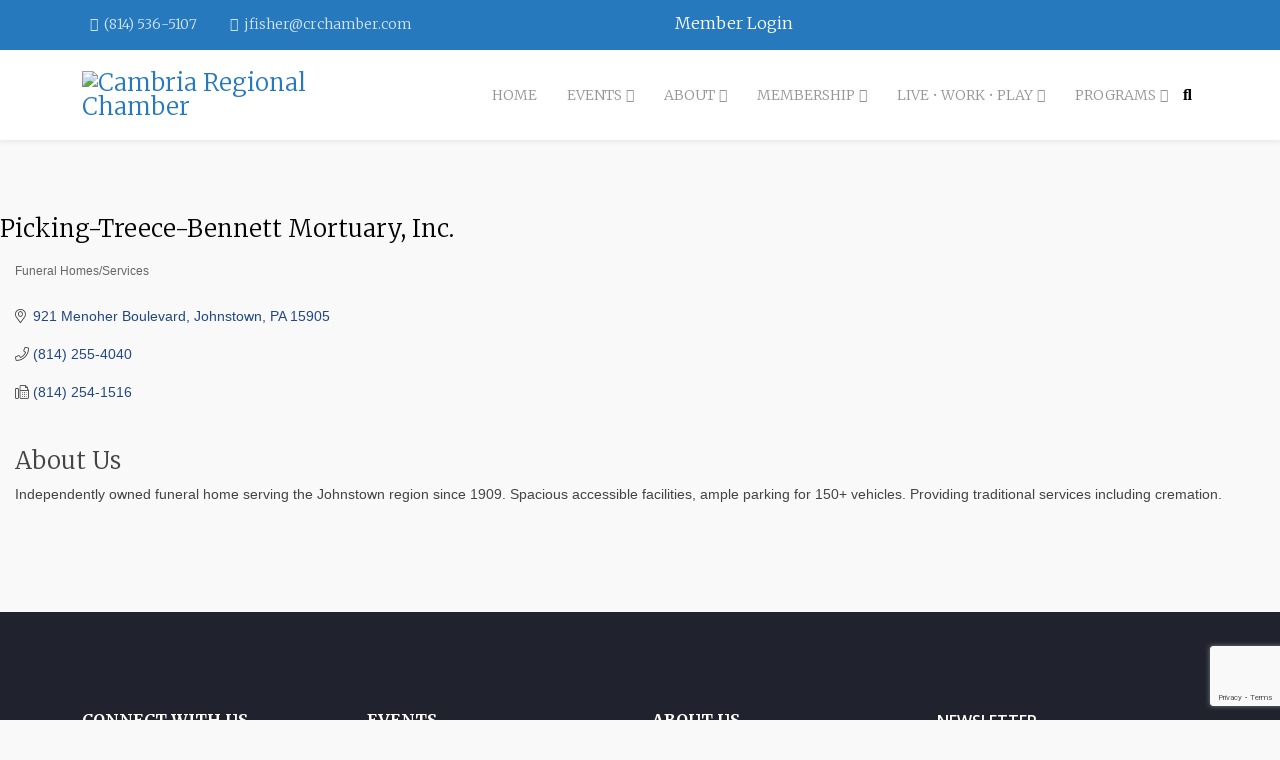

--- FILE ---
content_type: text/html; charset=utf-8
request_url: https://members.crchamber.com/list/member/picking-treece-bennett-mortuary-inc-12306.htm
body_size: 18015
content:

	<!DOCTYPE html>
<html xmlns="http://www.w3.org/1999/xhtml" xml:lang="en-gb"
    lang="en-gb" dir="ltr">

<head>
<!-- start injected HTML (CCID=1328) -->
<!-- page template: https://www.crchamber.com/index.php/cmtemplate -->
<base href="https://www.crchamber.com/" />
<meta name="description" content="Picking-Treece-Bennett Mortuary, Inc. | Funeral Homes/Services" />
<link href="https://members.crchamber.com/integration/customerdefinedcss?_=U0j1lQ2" rel="stylesheet" type="text/css" />
<!-- link for rss not inserted -->
<link rel="canonical" href="https://members.crchamber.com/list/member/picking-treece-bennett-mortuary-inc-12306.htm" />
<!-- end injected HTML -->

    <meta http-equiv="X-UA-Compatible" content="IE=edge">
    <meta name="viewport" content="width=device-width, initial-scale=1">
    <meta charset="utf-8">
	<meta name="generator" content="Joomla! - Open Source Content Management">
	<title>Picking-Treece-Bennett Mortuary, Inc. | Funeral Homes/Services</title>
	<link href="/templates/shaper_educon/images/favicon.ico" rel="icon" type="image/vnd.microsoft.icon">
	<link href="https://www.crchamber.com/index.php/component/search/?id=101&amp;Itemid=945&amp;format=opensearch" rel="search" title="Search Cambria Regional Chamber" type="application/opensearchdescription+xml">
<link href="/media/vendor/awesomplete/css/awesomplete.css?1.1.5" rel="stylesheet" />
	<link href="/components/com_sppagebuilder/assets/css/font-awesome-5.min.css?217b811579be5321f877111c3a09a761" rel="stylesheet" />
	<link href="/components/com_sppagebuilder/assets/css/font-awesome-v4-shims.css?217b811579be5321f877111c3a09a761" rel="stylesheet" />
	<link href="/components/com_sppagebuilder/assets/css/animate.min.css?217b811579be5321f877111c3a09a761" rel="stylesheet" />
	<link href="/components/com_sppagebuilder/assets/css/sppagebuilder.css?217b811579be5321f877111c3a09a761" rel="stylesheet" />
	<link href="//fonts.googleapis.com/css?family=Merriweather:300,300italic,regular,italic,700,700italic,900,900italic&amp;amp;subset=latin-ext" rel="stylesheet" />
	<link href="/templates/shaper_educon/css/bootstrap.min.css" rel="stylesheet" />
	<link href="/templates/shaper_educon/css/joomla-fontawesome.min.css" rel="stylesheet" />
	<link href="/templates/shaper_educon/css/font-awesome-v4-shims.min.css" rel="stylesheet" />
	<link href="/templates/shaper_educon/css/template.css" rel="stylesheet" />
	<link href="/templates/shaper_educon/css/presets/preset1.css" rel="stylesheet" class="preset" />
	<link href="/plugins/system/helix3/assets/css/pagebuilder.css" rel="stylesheet" />
	<link href="/templates/shaper_educon/css/frontend-edit.css" rel="stylesheet" />
	<link href="https://fonts.googleapis.com/css?family=Open Sans:100,100italic,200,200italic,300,300italic,400,400italic,500,500italic,600,600italic,700,700italic,800,800italic,900,900italic&amp;display=swap" rel="stylesheet" />
	<style>@media(min-width: 1400px) {.sppb-row-container { max-width: 1170px; }}</style>
	<style>.sp-page-builder .page-content #section-id-c9f9e7a3-b280-4e0e-bfe1-ee1c5a92cd0c{box-shadow:0 0 0 0 #FFFFFF;}.sp-page-builder .page-content #section-id-c9f9e7a3-b280-4e0e-bfe1-ee1c5a92cd0c{padding-top:75px;padding-right:0px;padding-bottom:75px;padding-left:0px;margin-top:0px;margin-right:0px;margin-bottom:0px;margin-left:0px;}#column-id-3acce548-f7b9-494e-8391-a77b823fa21a{box-shadow:0 0 0 0 #FFFFFF;}#column-wrap-id-3acce548-f7b9-494e-8391-a77b823fa21a{max-width:100%;flex-basis:100%;}@media (max-width:1199.98px) {#column-wrap-id-3acce548-f7b9-494e-8391-a77b823fa21a{max-width:100%;flex-basis:100%;}}@media (max-width:991.98px) {#column-wrap-id-3acce548-f7b9-494e-8391-a77b823fa21a{max-width:100%;flex-basis:100%;}}@media (max-width:767.98px) {#column-wrap-id-3acce548-f7b9-494e-8391-a77b823fa21a{max-width:100%;flex-basis:100%;}}@media (max-width:575.98px) {#column-wrap-id-3acce548-f7b9-494e-8391-a77b823fa21a{max-width:100%;flex-basis:100%;}}#sppb-addon-f517c747-b988-4386-ac27-0f996a175e22{box-shadow:0 0 0 0 #FFFFFF;}#sppb-addon-f517c747-b988-4386-ac27-0f996a175e22 .sppb-addon-title{letter-spacing:0px;}</style>
	<style>body{font-family:Merriweather, sans-serif; font-size:16px; font-weight:300; }</style>
	<style>h1{font-family:Merriweather, sans-serif; font-size:80px; font-weight:300; }</style>
	<style>h2{font-family:Merriweather, sans-serif; font-size:36px; font-weight:300; }</style>
	<style>h3{font-family:Merriweather, sans-serif; font-size:24px; font-weight:300; }</style>
	<style>h4{font-family:Merriweather, sans-serif; font-size:16px; font-weight:300; }</style>
	<style>@media (min-width: 1400px) {
.container {
max-width: 1140px;
}
}</style>
	<style>#sp-bottom{ padding:100px 0px 85px; }</style>
<script type="application/json" class="joomla-script-options new">{"csrf.token":"2c3fd0de3d731ec2b9e3c7485d0752b7","joomla.jtext":{"MOD_FINDER_SEARCH_VALUE":"Search ..."},"finder-search":{"url":"\/index.php\/component\/finder\/?task=suggestions.suggest&amp;format=json&amp;tmpl=component&amp;Itemid=437"},"system.paths":{"root":"","rootFull":"https:\/\/www.crchamber.com\/","base":"","baseFull":"https:\/\/www.crchamber.com\/"}}</script>
	<script src="/media/system/js/core.min.js?ee06c8994b37d13d4ad21c573bbffeeb9465c0e2"></script>
	<script src="/media/com_finder/js/finder-es5.min.js?e6d3d1f535e33b5641e406eb08d15093e7038cc2" nomodule defer></script>
	<script src="/media/vendor/jquery/js/jquery.min.js?3.7.1"></script>
	<script src="/media/legacy/js/jquery-noconflict.min.js?647005fc12b79b3ca2bb30c059899d5994e3e34d"></script>
	<script src="/media/vendor/awesomplete/js/awesomplete.min.js?1.1.5" defer></script>
	<script src="/media/com_finder/js/finder.min.js?a2c3894d062787a266d59d457ffba5481b639f64" type="module"></script>
	<script src="/components/com_sppagebuilder/assets/js/common.js"></script>
	<script src="/components/com_sppagebuilder/assets/js/jquery.parallax.js?217b811579be5321f877111c3a09a761"></script>
	<script src="/components/com_sppagebuilder/assets/js/sppagebuilder.js?217b811579be5321f877111c3a09a761" defer></script>
	<script src="/templates/shaper_educon/js/bootstrap.min.js"></script>
	<script src="/templates/shaper_educon/js/jquery.sticky.js"></script>
	<script src="/templates/shaper_educon/js/main.js"></script>
	<script src="/templates/shaper_educon/js/frontend-edit.js"></script>
	<script>
var sp_preloader = '0';
</script>
	<script>
var sp_gotop = '0';
</script>
	<script>
var sp_offanimation = 'default';
</script>
	<script>;(function ($) {
	$.ajaxSetup({
		headers: {
			'X-CSRF-Token': Joomla.getOptions('csrf.token')
		}
	});
})(jQuery);</script>
	<meta property="article:author" content="Bourne"/>
	<meta property="article:published_time" content="2025-09-18 14:33:49"/>
	<meta property="article:modified_time" content="2025-09-18 20:10:53"/>
	
	
	
	
	
	<meta name="twitter:card" content="summary" />
	<meta name="twitter:site" content="Cambria Regional Chamber" />
        <!-- jQuery first, then Popper.js, then Bootstrap JS -->
    <script src="https://code.jquery.com/jquery-3.7.1.min.js" crossorigin="anonymous"></script>
    <script type="text/javascript" src="https://code.jquery.com/ui/1.13.2/jquery-ui.min.js"></script>
<script src="https://members.crchamber.com/Content/bundles/SEO4?v=jX-Yo1jNxYBrX6Ffq1gbxQahkKjKjLSiGjCSMnG9UuU1"></script>
    <script type="text/javascript" src="https://ajax.aspnetcdn.com/ajax/globalize/0.1.1/globalize.min.js"></script>
    <script type="text/javascript" src="https://ajax.aspnetcdn.com/ajax/globalize/0.1.1/cultures/globalize.culture.en-US.js"></script>
    <!-- Required meta tags -->
    <meta charset="utf-8">
    <meta name="viewport" content="width=device-width, initial-scale=1, shrink-to-fit=no">
    <link rel="stylesheet" href="https://code.jquery.com/ui/1.13.2/themes/base/jquery-ui.css" type="text/css" media="all" />
    <script type="text/javascript">
        var MNI = MNI || {};
        MNI.CurrentCulture = 'en-US';
        MNI.CultureDateFormat = 'M/d/yyyy';
        MNI.BaseUrl = 'https://members.crchamber.com';
        MNI.jQuery = jQuery.noConflict(true);
        MNI.Page = {
            Domain: 'members.crchamber.com',
            Context: 299,
            Category: null,
            Member: 12306,
            MemberPagePopup: false
        };
        MNI.LayoutPromise = new Promise(function (resolve) {
            MNI.LayoutResolution = resolve;
        });
        MNI.MemberFilterUrl = 'list';
    </script>


    <script src="https://www.google.com/recaptcha/enterprise.js?render=6LfI_T8rAAAAAMkWHrLP_GfSf3tLy9tKa839wcWa" async defer></script>
    <script>

        const SITE_KEY = '6LfI_T8rAAAAAMkWHrLP_GfSf3tLy9tKa839wcWa';

        // Repeatedly check if grecaptcha has been loaded, and call the callback once it's available
        function waitForGrecaptcha(callback, retries = 10, interval = 1000) {
            if (typeof grecaptcha !== 'undefined' && grecaptcha.enterprise.execute) {
                callback();
            } else if (retries > 0) { 
                setTimeout(() => {
                    waitForGrecaptcha(callback, retries - 1, interval);
                }, interval);
            } else {
                console.error("grecaptcha is not available after multiple attempts");
            }
        }

        // Generates a reCAPTCHA v3 token using grecaptcha.enterprise and injects it into the given form.
        // If the token input doesn't exist, it creates one. Then it executes the callback with the token.
        function setReCaptchaToken(formElement, callback, action = 'submit') {
            grecaptcha.enterprise.ready(function () {
                grecaptcha.enterprise.execute(SITE_KEY, { action: action }).then(function (token) {

                    MNI.jQuery(function ($) {
                        let input = $(formElement).find("input[name='g-recaptcha-v3']");

                        if (input.length === 0) {
                            input = $('<input>', {
                                type: 'hidden',
                                name: 'g-recaptcha-v3',
                                value: token
                            });
                            $(formElement).append(input);
                        }
                        else
                            $(input).val(token);

                        if (typeof callback === 'function') callback(token);
                    })

                });
            });
        }

    </script>




<script src="https://members.crchamber.com/Content/bundles/MNI?v=34V3-w6z5bLW9Yl7pjO3C5tja0TdKeHFrpRQ0eCPbz81"></script>


    <meta property='og:url' content='https://members.crchamber.com/list/member/picking-treece-bennett-mortuary-inc-12306.htm' />
<meta property='og:title' content='Picking-Treece-Bennett Mortuary, Inc.' />
<meta property='og:description' content='Independently owned funeral home serving the Johnstown region since 1909. Spacious accessible facilities, ample parking for 150+ vehicles. Providing traditional services including cremation.' />
<meta property='og:image' content='https://chambermaster.blob.core.windows.net/images/chambers/1328/ChamberImages/logo/200x200/CRCC_logo(1).png' />

    <!-- Bootstrap CSS -->
    <link type="text/css" href="https://members.crchamber.com/Content/SEO4/css/bootstrap/bootstrap-ns.min.css" rel="stylesheet" />
<link href="https://members.crchamber.com/Content/SEO4/css/fontawesome/css/fa.bundle?v=ruPA372u21djZ69Q5Ysnch4rq1PR55j8o6h6btgP60M1" rel="stylesheet"/>
<link href="https://members.crchamber.com/Content/SEO4/css/v4-module.bundle?v=teKUclOSNwyO4iQ2s3q00X0U2jxs0Mkz0T6S0f4p_241" rel="stylesheet"/>
<!-- Google Tag Manager -->
<script>(function(w,d,s,l,i){w[l]=w[l]||[];w[l].push({'gtm.start':
new Date().getTime(),event:'gtm.js'});var f=d.getElementsByTagName(s)[0],
j=d.createElement(s),dl=l!='dataLayer'?'&l='+l:'';j.async=true;j.src=
'https://www.googletagmanager.com/gtm.js?id='+i+dl;f.parentNode.insertBefore(j,f);
})(window,document,'script','dataLayer','GTM-NR2F6B9');</script>
<!-- End Google Tag Manager --></head>

<body class="site com-sppagebuilder view-page no-layout no-task itemid-945 en-gb ltr  sticky-header layout-fluid off-canvas-menu-init">

    <div class="body-wrapper">
        <div class="body-innerwrapper">
            <section id="sp-top-bar"><div class="container"><div class="row"><div id="sp-top1" class="col-8 col-lg-6 "><div class="sp-column "><ul class="sp-contact-info"><li class="sp-contact-phone"><i class="fa fa-phone" aria-hidden="true"></i> <a href="tel:(814)536-5107">(814) 536-5107</a></li><li class="sp-contact-email"><i class="fa fa-envelope" aria-hidden="true"></i> <a href="mailto:jfisher@crchamber.com">jfisher@crchamber.com</a></li></ul></div></div><div id="sp-top2" class="col-4 col-lg-6 "><div class="sp-column "><div class="sp-module "><div class="sp-module-content"><div class="mod-sppagebuilder  sp-page-builder" data-module_id="179">
	<div class="page-content">
		<section id="section-id-03a7911a-503f-49b8-8fd6-ac1f48a3c5b6" class="sppb-section sppb-section-content-center" ><div class="sppb-row-container"><div class="sppb-row sppb-align-center"><div class="sppb-row-column  " id="column-wrap-id-43498d25-a153-41d7-a274-1b8e2fb8d27e"><div id="column-id-43498d25-a153-41d7-a274-1b8e2fb8d27e" class="sppb-column  " ><div class="sppb-column-addons"><div id="sppb-addon-wrapper-24e3c308-fdcf-441f-b43d-63c71498fe4a" class="sppb-addon-wrapper  addon-root-button"><div id="sppb-addon-24e3c308-fdcf-441f-b43d-63c71498fe4a" class="clearfix  "     ><div class="sppb-button-wrapper"><a href="https://members.crchamber.com/login/"   id="btn-24e3c308-fdcf-441f-b43d-63c71498fe4a"  class="sppb-btn  sppb-btn-primary sppb-btn-block sppb-btn-rounded">Member Login</a></div><style type="text/css">#sppb-addon-24e3c308-fdcf-441f-b43d-63c71498fe4a .sppb-btn{
box-shadow: 0 0 0 0 #FFFFFF;
}#sppb-addon-24e3c308-fdcf-441f-b43d-63c71498fe4a{
}
@media (max-width: 1199.98px) {#sppb-addon-24e3c308-fdcf-441f-b43d-63c71498fe4a{}}
@media (max-width: 991.98px) {#sppb-addon-24e3c308-fdcf-441f-b43d-63c71498fe4a{}}
@media (max-width: 767.98px) {#sppb-addon-24e3c308-fdcf-441f-b43d-63c71498fe4a{}}
@media (max-width: 575.98px) {#sppb-addon-24e3c308-fdcf-441f-b43d-63c71498fe4a{}}#sppb-addon-wrapper-24e3c308-fdcf-441f-b43d-63c71498fe4a{
}#sppb-addon-24e3c308-fdcf-441f-b43d-63c71498fe4a .sppb-addon-title{
}</style><style type="text/css">#sppb-addon-24e3c308-fdcf-441f-b43d-63c71498fe4a #btn-24e3c308-fdcf-441f-b43d-63c71498fe4a.sppb-btn-primary{
}#sppb-addon-24e3c308-fdcf-441f-b43d-63c71498fe4a #btn-24e3c308-fdcf-441f-b43d-63c71498fe4a.sppb-btn-primary{
}
@media (max-width: 1199.98px) {#sppb-addon-24e3c308-fdcf-441f-b43d-63c71498fe4a #btn-24e3c308-fdcf-441f-b43d-63c71498fe4a.sppb-btn-primary{}}
@media (max-width: 991.98px) {#sppb-addon-24e3c308-fdcf-441f-b43d-63c71498fe4a #btn-24e3c308-fdcf-441f-b43d-63c71498fe4a.sppb-btn-primary{}}
@media (max-width: 767.98px) {#sppb-addon-24e3c308-fdcf-441f-b43d-63c71498fe4a #btn-24e3c308-fdcf-441f-b43d-63c71498fe4a.sppb-btn-primary{}}
@media (max-width: 575.98px) {#sppb-addon-24e3c308-fdcf-441f-b43d-63c71498fe4a #btn-24e3c308-fdcf-441f-b43d-63c71498fe4a.sppb-btn-primary{}}#sppb-addon-24e3c308-fdcf-441f-b43d-63c71498fe4a #btn-24e3c308-fdcf-441f-b43d-63c71498fe4a.sppb-btn-custom:hover{
}#sppb-addon-24e3c308-fdcf-441f-b43d-63c71498fe4a .sppb-btn i{
margin-top: 0px;
margin-right: 0px;
margin-bottom: 0px;
margin-left: 0px;
}
@media (max-width: 1199.98px) {#sppb-addon-24e3c308-fdcf-441f-b43d-63c71498fe4a .sppb-btn i{}}
@media (max-width: 991.98px) {#sppb-addon-24e3c308-fdcf-441f-b43d-63c71498fe4a .sppb-btn i{}}
@media (max-width: 767.98px) {#sppb-addon-24e3c308-fdcf-441f-b43d-63c71498fe4a .sppb-btn i{}}
@media (max-width: 575.98px) {#sppb-addon-24e3c308-fdcf-441f-b43d-63c71498fe4a .sppb-btn i{}}#sppb-addon-24e3c308-fdcf-441f-b43d-63c71498fe4a .sppb-button-wrapper{
text-align: center;
}
@media (max-width: 1199.98px) {#sppb-addon-24e3c308-fdcf-441f-b43d-63c71498fe4a .sppb-button-wrapper{}}
@media (max-width: 991.98px) {#sppb-addon-24e3c308-fdcf-441f-b43d-63c71498fe4a .sppb-button-wrapper{}}
@media (max-width: 767.98px) {#sppb-addon-24e3c308-fdcf-441f-b43d-63c71498fe4a .sppb-button-wrapper{}}
@media (max-width: 575.98px) {#sppb-addon-24e3c308-fdcf-441f-b43d-63c71498fe4a .sppb-button-wrapper{}}</style></div></div></div></div></div></div></div></section><style type="text/css">.sp-page-builder .page-content #section-id-1643788374106{box-shadow:0 0 0 0 #ffffff;}.sp-page-builder .page-content #section-id-1643788374106{padding-top:0px;padding-right:0px;padding-bottom:0px;padding-left:0px;margin-top:0px;margin-right:0px;margin-bottom:0px;margin-left:0px;border-radius:0px;}.sp-page-builder .page-content #section-id-1643788374106.sppb-row-overlay{border-radius:0px;}#column-id-1643788374105{border-radius:0px;}#column-wrap-id-1643788374105{max-width:100%;flex-basis:100%;}@media (max-width:1199.98px) {#column-wrap-id-1643788374105{max-width:100%;flex-basis:100%;}}@media (max-width:991.98px) {#column-wrap-id-1643788374105{max-width:100%;flex-basis:100%;}}@media (max-width:767.98px) {#column-wrap-id-1643788374105{max-width:100%;flex-basis:100%;}}@media (max-width:575.98px) {#column-wrap-id-1643788374105{max-width:100%;flex-basis:100%;}}#column-id-1643788374105 .sppb-column-overlay{border-radius:0px;}.sp-page-builder .page-content #section-id-03a7911a-503f-49b8-8fd6-ac1f48a3c5b6{box-shadow:0 0 0 0 #FFFFFF;}.sp-page-builder .page-content #section-id-03a7911a-503f-49b8-8fd6-ac1f48a3c5b6{padding-top:0px;padding-right:0px;padding-bottom:0px;padding-left:0px;margin-top:0px;margin-right:0px;margin-bottom:0px;margin-left:0px;}#column-id-43498d25-a153-41d7-a274-1b8e2fb8d27e{box-shadow:0 0 0 0 #FFFFFF;}#column-wrap-id-43498d25-a153-41d7-a274-1b8e2fb8d27e{max-width:100%;flex-basis:100%;}@media (max-width:1199.98px) {#column-wrap-id-43498d25-a153-41d7-a274-1b8e2fb8d27e{max-width:100%;flex-basis:100%;}}@media (max-width:991.98px) {#column-wrap-id-43498d25-a153-41d7-a274-1b8e2fb8d27e{max-width:100%;flex-basis:100%;}}@media (max-width:767.98px) {#column-wrap-id-43498d25-a153-41d7-a274-1b8e2fb8d27e{max-width:100%;flex-basis:100%;}}@media (max-width:575.98px) {#column-wrap-id-43498d25-a153-41d7-a274-1b8e2fb8d27e{max-width:100%;flex-basis:100%;}}</style>	</div>
</div></div></div><ul class="sp-my-account"></ul></div></div></div></div></section><header id="sp-header"><div class="container"><div class="row"><div id="sp-logo" class="col-8 col-lg-3 "><div class="sp-column "><div class="logo"><a href="/"><img class="sp-default-logo d-none d-lg-block" src="/images/logorev1.png#joomlaImage://local-images/logorev1.png?width=256&height=50" srcset="/images/logorev1.png#joomlaImage://local-images/logorev1.png?width=256&height=50 2x" alt="Cambria Regional Chamber"><img class="sp-default-logo d-block d-lg-none" src="/images/logorev1.png#joomlaImage://local-images/logorev1.png?width=256&height=50" alt="Cambria Regional Chamber"></a></div></div></div><div id="sp-menu" class="col-4 col-lg-9 "><div class="sp-column "><div class="sp-module  pull-right educon-top-search"><div class="sp-module-content"><div class="top-search-wrapper">
    <div class="icon-top-wrapper">
        <i class="fa fa-search search-open-icon" aria-hidden="true"></i>
        <i class="fa fa-times search-close-icon" aria-hidden="true"></i>
    </div>
</div> <!-- /.top-search-wrapper -->
<div class="top-search-input-wrap">
    <div class="top-search-overlay"></div>
    
        <form class="mod-finder js-finder-searchform form-search" action="/index.php/component/finder/search?Itemid=437" method="get" role="search">
            <div class="search-wrap">
                <div class="search  pull-right educon-top-search">
                    <label for="mod-finder-searchword115" class="finder">Search</label><input type="text" name="q" id="mod-finder-searchword115" class="js-finder-search-query form-control" value="" placeholder="Search ...">        
                                                            <input type="hidden" name="Itemid" value="437">                </div>
            </div>
        </form>
    </div> <!-- /.top-search-input-wrap --></div></div><div class='sp-megamenu-wrapper'>
    <a id="offcanvas-toggler" class="d-block d-lg-none" aria-label="Helix3 Megamenu Options" href="#"><i
            class="fa fa-bars" aria-hidden="true" title="Helix3 Megamenu Options"></i></a>
    <ul class="sp-megamenu-parent d-none d-lg-block"><li class="sp-menu-item"><a  href="/index.php"  >Home</a></li><li class="sp-menu-item sp-has-child"><a  href="javascript:void(0);"  >Events</a><div class="sp-dropdown sp-dropdown-main sp-menu-right" style="width: 320px;"><div class="sp-dropdown-inner"><ul class="sp-dropdown-items"><li class="sp-menu-item"><a  href="https://members.crchamber.com/events/"  >Chamber Events</a></li><li class="sp-menu-item"><a  href="/index.php/events/showcase-for-commerce"  >Showcase for Commerce</a></li></ul></div></div></li><li class="sp-menu-item sp-has-child"><a  href="javascript:void(0);"  >About</a><div class="sp-dropdown sp-dropdown-main sp-menu-right" style="width: 320px;"><div class="sp-dropdown-inner"><ul class="sp-dropdown-items"><li class="sp-menu-item"><a  href="/index.php/about/about-us"  >About Us</a></li><li class="sp-menu-item"><a  href="/index.php/about/our-staff"  >Our Staff</a></li><li class="sp-menu-item"><a  href="/index.php/about/board-of-directors"  >Board of Directors</a></li><li class="sp-menu-item"><a  href="/index.php/about/committees"  >Committees</a></li><li class="sp-menu-item"><a  href="/index.php/about/chamber-foundation"  >Chamber Foundation</a></li></ul></div></div></li><li class="sp-menu-item sp-has-child"><a  href="javascript:void(0);"  >Membership</a><div class="sp-dropdown sp-dropdown-main sp-menu-right" style="width: 320px;"><div class="sp-dropdown-inner"><ul class="sp-dropdown-items"><li class="sp-menu-item"><a  href="/index.php/membership/membership-plans"  >Membership Plans</a></li><li class="sp-menu-item"><a  href="https://members.crchamber.com/member/newmemberapp/"  >Application</a></li><li class="sp-menu-item"><a  href="https://members.crchamber.com/list/"  >Directory</a></li></ul></div></div></li><li class="sp-menu-item sp-has-child"><a  href="javascript:void(0);"  >Live • Work • Play</a><div class="sp-dropdown sp-dropdown-main sp-menu-center" style="width: 320px;left: -160px;"><div class="sp-dropdown-inner"><ul class="sp-dropdown-items"><li class="sp-menu-item"><a  href="/index.php/live-work-play/live"  >Live</a></li><li class="sp-menu-item"><a  href="/index.php/live-work-play/work"  >Work</a></li><li class="sp-menu-item"><a  href="/index.php/live-work-play/play"  >Play</a></li></ul></div></div></li><li class="sp-menu-item sp-has-child"><a  href="javascript:void(0);"  >Programs</a><div class="sp-dropdown sp-dropdown-main sp-menu-right" style="width: 320px;"><div class="sp-dropdown-inner"><ul class="sp-dropdown-items"><li class="sp-menu-item"><a  href="/index.php/programs/gunter-leadership-initiative"  >Gunter Leadership Initiative</a></li><li class="sp-menu-item"><a  href="/index.php/programs/win"  >WIN</a></li></ul></div></div></li></ul></div>
</div></div></div></div></header><section id="sp-page-title"><div class="row"><div id="sp-title" class="col-lg-12 "><div class="sp-column "></div></div></div></section><section id="sp-main-body"><div class="row"><div id="sp-component" class="col-lg-12 "><div class="sp-column "><div id="system-message-container">
	</div>

<div id="sp-page-builder" class="sp-page-builder  page-101" x-data="easystoreProductList">

	
	<div class="page-content" x-data="easystoreProductDetails">
				<section id="section-id-c9f9e7a3-b280-4e0e-bfe1-ee1c5a92cd0c" class="sppb-section" ><div class="sppb-row-container"><div class="sppb-row"><div class="sppb-row-column  " id="column-wrap-id-3acce548-f7b9-494e-8391-a77b823fa21a"><div id="column-id-3acce548-f7b9-494e-8391-a77b823fa21a" class="sppb-column " ><div class="sppb-column-addons"><div id="sppb-addon-wrapper-f517c747-b988-4386-ac27-0f996a175e22" class="sppb-addon-wrapper  addon-root-text-block"><div id="sppb-addon-f517c747-b988-4386-ac27-0f996a175e22" class="clearfix  "     ><div class="sppb-addon sppb-addon-text-block  "><h3 class="sppb-addon-title">Picking-Treece-Bennett Mortuary, Inc.</h3><div class="sppb-addon-content"><p><span style="color:rgb(57,74,84); font-family:Raleway,sans-serif; font-size:16px; font-style:normal; font-variant-ligatures:normal; font-variant-caps:normal; font-weight:400; letter-spacing:normal; orphans:2; text-align:start; text-indent:0px; text-transform:none; widows:2; word-spacing:0px; -webkit-text-stroke-width:0px; white-space:normal; background-color:rgb(255,255,255); text-decoration-thickness:initial; text-decoration-style:initial; text-decoration-color:initial; display:inline!important; float:none;">    <div id="gzns">
        



<div class="container-fluid gz-search-details" itemscope="itemscope" itemtype="http://schema.org/LocalBusiness">
    <!--member detail page header -->
  <!--page title and share buttons -->
  <div class="row gz-details-header">
        <div class="col-auto pr-0 gz-details-logo-col">
		    
	    </div>
	    <div class="col pl-0">
		    <div class="d-flex gz-details-head">
                    <meta itemprop="name" content="Picking-Treece-Bennett Mortuary, Inc." />
			    <!-- share Button trigger modal -->
		    </div>
		            <div class="gz-details-categories">
		                <h5 class="gz-subtitle sr-only">Categories</h5>
		                <p><span class="gz-cat">Funeral Homes/Services</span></p>
		            </div>
	    </div>
  </div>
  <!-- row for links and map -->
  <div class="row gz-details-links">
    <div class="col-sm-7 col-md-8">
      <ul class="list-group gz-list-group">
              <li class="list-group-item gz-card-address">
			    <a href="https://www.google.com/maps?q=921%20Menoher%20Boulevard,%20Johnstown,%20PA,%2015905" onclick="MNI.Hit.MemberMap(12306)" target="_blank" class="card-link" itemprop="address" itemscope="itemscope" itemtype="http://schema.org/PostalAddress">
                    <i class="gz-fal gz-fa-map-marker-alt"></i>
                    <span class="gz-street-address" itemprop="streetAddress">921 Menoher Boulevard</span>
                    
                    
                    
                    <span class="gz-address-city" itemprop="addressLocality">Johnstown</span>
                    <span itemprop="addressRegion">PA</span>
                    <span itemprop="postalCode">15905</span>
                </a>
              </li>
        <li class="list-group-item gz-card-phone">
			<a href="tel:8142554040" class="card-link"><i class="gz-fal gz-fa-phone"></i><span itemprop="telephone">(814) 255-4040</span></a>
		</li>
        
        <li class="list-group-item gz-card-fax">
			<a href="tel:8142541516" class="card-link"><i class="gz-fal gz-fa-fax"></i><span itemprop="faxNumber">(814) 254-1516</span></a>
		</li>
        
        

      </ul>
      
	  
    </div>
    <div class="col-sm-5 col-md-4">
        
        
    </div>
  </div>


  <!-- row for about -->
  <div class="row gz-details-about" itemprop="description">
    <div class="col">
      <h3 class="gz-subtitle">About Us</h3>
      <p>
Independently owned funeral home serving the Johnstown region since 1909. Spacious accessible facilities, ample parking for 150+ vehicles. Providing traditional services including cremation.
      </p>
    </div>
  </div>

  <!-- row for video and highlights -->
  <div class="row gz-video-highlights">
    <!-- if no video, omit entire gz-details-video column below -->
    

	<!-- if no highlights, omit entire gz-details-highlights column below -->
  </div>

<!-- row for images, omit entire row if none exist. Each image will pull up modal with the full size image in it. Same module, unique image, see https://getbootstrap.com/docs/4.1/components/modal/#varying-modal-content -->
<!-- row for news -->
<!-- row for jobs -->

<!-- row for Hot Deals -->

<!-- row for Events -->


     <!-- share Modal for share button next to page title -->
     <div class="modal share-modal fade" id="shareModal" tabindex="-1" role="dialog" aria-labelledby="shareModaLabel" aria-hidden="true">
          <div class="modal-dialog" role="document">
               <div class="modal-content">
                    <div class="modal-header">
                         <h5 class="modal-title" id="shareModaLabel">Share</h5>
                         <button type="button" class="close" data-dismiss="modal" aria-label="Close"> <span aria-hidden="true">&times;</span> </button>
                    </div>
                    <div class="modal-body">
                         <!--add <a> for each option that currently exists-->
                         <a class="gz-shareprint" rel="nofollow" href="https://members.crchamber.com/list/member/picking-treece-bennett-mortuary-inc-12306.htm?rendermode=print" title="Print this page" rel="nofollow" target="_blank" onclick="return!MNI.Window.Print(this)"><i class="gz-fal gz-fa-print"></i>Print</a>
                         <a class="gz-shareemail" href="#" data-toggle="modal" data-target="#gz-info-contactfriend" title="Share by Email"><i class="gz-fal gz-fa-envelope"></i>Email</a>
                         <a class="gz-sharefacebook" href="https://www.facebook.com/sharer.php?u=https%3a%2f%2fmembers.crchamber.com%2flist%2fmember%2fpicking-treece-bennett-mortuary-inc-12306&amp;p[title]=Picking-Treece-Bennett+Mortuary%2c+Inc." title="Share on Facebook"><i class="gz-fab gz-fa-facebook"></i>Facebook</a>
                         <a class="gz-sharetwitter" href="https://www.twitter.com/share?url=https://members.crchamber.com/list/member/picking-treece-bennett-mortuary-inc-12306&amp;text=Picking-Treece-Bennett+Mortuary%2c+Inc." title="Share on Twitter"><i class="gz-fab gz-fa-x-twitter"></i>Twitter</a>
                         <a class="gz-sharelinkedin" href="https://www.linkedin.com/shareArticle?mini=true&amp;url=https%3a%2f%2fmembers.crchamber.com%2flist%2fmember%2fpicking-treece-bennett-mortuary-inc-12306&amp;title=Picking-Treece-Bennett+Mortuary%2c+Inc." title="Share on LinkedIn"><i class="gz-fab gz-fa-linkedin"></i>LinkedIn</a>
                         
                    </div>
                    <div class="modal-footer">
                         <button type="button" class="btn" data-dismiss="modal">Close</button>
                    </div>
               </div>
          </div>
     </div>
     <div class="modal share-modal fade" id="gz-info-contactfriend" tabindex="-1" role="dialog" aria-labelledby="contactFriendLabel" aria-hidden="true">
        <div class="modal-dialog" role="document">
            <div class="modal-content">
                <div class="modal-header">
                    <h5 class="modal-title" id="contactFriendLabel">Tell a Friend</h5>
                    <button type="button" class="close" data-dismiss="modal" aria-label="Close"> <span aria-hidden="true">&times;</span> </button>
                </div>
                <div class="modal-body"></div>
                <div class="modal-footer">
                    <button type="button" class="btn send-btn">Send Request</button><button type="button" class="btn" data-dismiss="modal">Cancel</button>
                </div>
            </div>
        </div>
     </div>
     <!-- end of Modal -->
     <form id="gz-directory-contactform" action="https://members.crchamber.com/inforeq/contactmembers" method="post" target="_blank" style="display:none">
        <input type="hidden" name="targets" value="12306" />
        <input type="hidden" name="command" value="addSingleMember" />
        <input id="contactform-repid" type="hidden" name="repid" value="" />
    </form>
</div>

        
    <script type="text/javascript">
        MNI.ITEM_TYPE = 0;
        MNI.ITEM_ID = 12306;
        (function ($) {
            $('#gz-directory-contactmember').click(function (e) {
                e.preventDefault();
                $('#gz-directory-contactform').submit();
            });

            $('.gz-directory-contactrep').click(function (e) {
                e.preventDefault();
                var id = $(this).attr('repid')
                $('#contactform-repid').val(id);
                $('#gz-directory-contactform').submit();
            });


        })(MNI.jQuery);
    </script>

        <!-- JavaScript for Bootstrap 4 components -->
        <!-- js to make 4 column layout instead of 3 column when the module page content area is larger than 950, this is to accomodate for full-width templates and templates that have sidebars-->
        <script type="text/javascript">
            (function ($) {
                $(function () {
                    var $gzns = $('#gzns');
                    var $info = $('#gzns').find('.col-sm-6.col-md-4');
                    if ($gzns.width() > 950) {
                        $info.addClass('col-lg-3');
                    }

                    var store = window.localStorage;
                    var key = "7-list-view";
                    var printKey = "24-list-view";
                    $('.gz-view-btn').click(function (e) {
                        e.preventDefault();
                        $('.gz-view-btn').removeClass('active');
                        $(this).addClass('active');
                        if ($(this).hasClass('gz-list-view')) {
                            store.setItem(key, true);
                            store.setItem(printKey, true);
                            $('.gz-list-card-wrapper').removeClass('col-sm-6 col-md-4').addClass('gz-list-col');
                        } else {
                            store.setItem(key, false);
                            store.setItem(printKey, false);
                            $('.gz-list-card-wrapper').addClass('col-sm-6 col-md-4').removeClass('gz-list-col');
                        }
                    });
                    
                    var isListView = store.getItem(key) == null ? MNI.DEFAULT_LISTING : store.getItem(key) == "true";
                    if (isListView) $('.gz-view-btn.gz-list-view').click();
                    store.setItem(printKey, isListView);
                    MNI.LayoutResolution();

                    (function ($modal) {
                        if ($modal[0]) {
                            $('#gz-info-contactfriend').on('shown.bs.modal', function (e) {
                                $modal.css('max-height', $(window).height() + 'px');
                                $modal.addClass('isLoading');
                                $.ajax({ url: MNI.BaseUrl + '/inforeq/contactFriend?itemType='+MNI.ITEM_TYPE+'&itemId='+MNI.ITEM_ID })
                                    .then(function (r) {
                                        $modal.find('.modal-body')
                                            .html($.parseHTML(r.Html));
                                        $modal.removeClass('isLoading');
                                        $('#gz-info-contactfriend').addClass('in');
                                        $.getScript("https://www.google.com/recaptcha/api.js");
                                    });
                            });
                            $('#gz-info-contactfriend .send-btn').click(function () {
                                var $form = $modal.find('form');
                                $modal.addClass('isLoading');
                                $.ajax({
                                    url: $form.attr('action'),
                                    type: 'POST',
                                    data: $form.serialize(),
                                    dataType: 'json'
                                }).then(function (r) {
                                    if (r.Success) $('#gz-info-contactfriend').modal('hide');
                                    else $modal.find('.modal-body').html($.parseHTML(r.Html));
                                    $.getScript("https://www.google.com/recaptcha/api.js");
                                    $modal.removeClass('isLoading');
                                });
                            });
                        }
                    })($('#gz-info-contactfriend .modal-content'));

                    (function ($modal) {
                        if ($modal[0]) {
                            $('#gz-info-subscribe').on('shown.bs.modal', function (e) {
                            $('#gz-info-subscribe .send-btn').show();
                            $modal.addClass('isLoading');
                                $.ajax({ url: MNI.SUBSCRIBE_URL })
                                .then(function (r) {
                                    $modal.find('.modal-body')
                                        .html(r);

                                    $modal.removeClass('isLoading');
                                });
                            });
                            $('#gz-info-subscribe .send-btn').click(function () {
                                var $form = $modal.find('form');
                                $modal.addClass('isLoading');

                                waitForGrecaptcha(() => {
                                    setReCaptchaToken($form, () => {
                                        $.ajax({
                                            url: $form.attr('action'),
                                            type: 'POST',
                                            data: $form.serialize()
                                        }).then(function (r) {
                                            if (r.toLowerCase().search('thank you') != -1) {
                                                $('#gz-info-subscribe .send-btn').hide();
                                            }
                                            $modal.find('.modal-body').html(r);
                                            $modal.removeClass('isLoading');
                                        });
                                    }, "hotDealsSubscribe");
                                })                        
                            });
                        }
                    })($('#gz-info-subscribe .modal-content'));

                    (function ($modal) {
                        $('#gz-info-calendarformat').on('shown.bs.modal', function (e) {
                            var backdropElem = "<div class=\"modal-backdrop fade in\" style=\"height: 731px;\" ></div >";
                            $('#gz-info-calendarformat').addClass('in');                           
                            if (!($('#gz-info-calendarformat .modal-backdrop').length)) {
                                $('#gz-info-calendarformat').prepend(backdropElem);
                            }
                            else {
                                $('#gz-info-calendarformat .modal-backdrop').addClass('in');
                            }
                        });
                        $('#gz-info-calendarformat').on('hidden.bs.modal', function (e) {
                            $('#gz-info-calendarformat').removeClass('in');
                            $('#gz-info-calendarformat .modal-backdrop').remove();
                        });
                        if ($modal[0]) {
                            $('.calendarLink').click(function (e) {
                                $('#gz-info-calendarformat').modal('hide');
                            });
                        }
                    })($('#gz-info-calendarformat .modal-content'));

                    // Constructs the Find Members type ahead suggestion engine. Tokenizes on the Name item in the remote return object. Case Sensitive usage.
                    var members = new Bloodhound({
                        datumTokenizer: Bloodhound.tokenizers.whitespace,
                        queryTokenizer: Bloodhound.tokenizers.whitespace,
                        remote: {
                            url: MNI.BaseUrl + '/list/find?q=%searchTerm',
                            wildcard: '%searchTerm',
                            replace: function () {
                                var q = MNI.BaseUrl + '/list/find?q=' + encodeURIComponent($('.gz-search-keyword').val());
                                var categoryId = $('#catgId').val();
                                var quickLinkId = $('#qlId').val();
                                if (categoryId) {
                                    q += "&catgId=" + encodeURIComponent(categoryId);
                                }
                                if (quickLinkId) {
                                    q += "&qlid=" + encodeURIComponent(quickLinkId);
                                }
                                return q;
                            }
                        }
                    });

                    // Initializing the typeahead using the Bloodhound remote dataset. Display the Name and Type from the dataset via the suggestion template. Case sensitive.
                    $('.member-typeahead').typeahead({
                        hint: false,
                    },
                        {
                            display: 'Name',
                            source: members,
                            limit: Infinity,
                            templates: {
                                suggestion: function (data) { return '<div class="mn-autocomplete"><span class="mn-autocomplete-name">' + data.Name + '</span></br><span class="mn-autocomplete-type">' + data.Type + '</span></div>' }
                            }
                    });

                    $('.member-typeahead').on('typeahead:selected', function (evt, item) {
                        var openInNewWindow = MNI.Page.MemberPagePopup
                        var doAction = openInNewWindow ? MNI.openNewWindow : MNI.redirectTo;

                        switch (item.ResultType) {
                            case 1: // AutocompleteSearchResultType.Category
                                doAction(MNI.Path.Category(item.SlugWithID));
                                break;
                            case 2: // AutocompleteSearchResultType.QuickLink
                                doAction(MNI.Path.QuickLink(item.SlugWithID));
                                break;
                            case 3: // AutocompleteSearchResultType.Member
                                if (item.MemberPageAction == 1) {
                                    MNI.logHitStat("mbrws", item.ID).then(function () {
                                        var location = item.WebParticipation < 10 ? MNI.Path.MemberKeywordSearch(item.Name) : MNI.Path.Member(item.SlugWithID);
                                        doAction(location);
                                    });
                                }
                                else {
                                    var location = item.WebParticipation < 10 ? MNI.Path.MemberKeywordSearch(item.Name) : MNI.Path.Member(item.SlugWithID);
                                    doAction(location);
                                }
                                break;
                        }
                    })

                    $('#category-select').change(function () {
                        // Store the category ID in a hidden field so the remote fetch can use it when necessary
                        var categoryId = $('#category-select option:selected').val();
                        $('#catgId').val(categoryId);
                        // Don't rely on prior locally cached data when the category is changed.
                        $('.member-typeahead').typeahead('destroy');
                        $('.member-typeahead').typeahead({
                            hint: false,
                        },
                            {
                                display: 'Name',
                                source: members,
                                limit: Infinity,
                                templates: {
                                    suggestion: function (data) { return '<div class="mn-autocomplete"><span class="mn-autocomplete-name">' + data.Name + '</span></br><span class="mn-autocomplete-type">' + data.Type + '</span></div>' }
                                }
                            });
                    });
                    MNI.Plugins.AutoComplete.Init('#mn-search-geoip input', { path: '/' + MNI.MemberFilterUrl + '/find-geographic' });
                });
            })(MNI.jQuery);
        </script>
    </div>
</span></p></div></div></div></div></div></div></div></div></div></section>
			</div>
</div></div></div></div></section><section id="sp-bottom"><div class="container"><div class="row"><div id="sp-bottom1" class="col-md-6 col-lg-3 "><div class="sp-column "><div class="sp-module "><h4 class="sp-module-title">Connect with us</h4><div class="sp-module-content">
<div id="mod-custom94" class="mod-custom custom">
    <p>416 Main Street #201, Johnstown, PA 15901, USA</p>
<ul>
<li>
<p><span class="fa fa-volume-control-phone"><span class="dummy">dummy</span></span>+1 (814) 536-5107</p>
</li>
<li>
<p><span class="fa fa-fax"><span class="dummy">dummy</span></span>+1 (814) 539-5800</p>
</li>
<li>
<p><span class="fa fa-envelope-o"><span class="dummy">dummy</span></span> jfisher@crchamber.com</p>
</li>
</ul></div>
</div></div><ul class="social-icons"><li><a target="_blank" href="https://www.facebook.com/CambriaRegionalChamber/" aria-label="facebook"><i class="fa fa-facebook"></i></a></li><li><a target="_blank" href="https://x.com/JSTChamber" aria-label="twitter"><i class="fa fa-twitter"></i></a></li></ul></div></div><div id="sp-bottom2" class="col-md-6 col-lg-3 "><div class="sp-column "><div class="sp-module "><h3 class="sp-module-title">Events</h3><div class="sp-module-content">
<div id="mod-custom175" class="mod-custom custom">
    <p><span style="font-size: 18px;">Events</span></p>
<p><a href="https://members.crchamber.com/events/" target="_blank" rel="noopener"> View all Chamber events here → </a></p></div>
</div></div></div></div><div id="sp-bottom3" class="col-md-6 col-lg-3 "><div class="sp-column "><div class="sp-module "><h3 class="sp-module-title">About us </h3><div class="sp-module-content">
<div id="mod-custom176" class="mod-custom custom">
    <p>Mission: </p>
<p>To support and educate our membership, to be the business advocateand to form partnerships that develop our community.</p>
<p> </p></div>
</div></div></div></div><div id="sp-bottom4" class="col-md-6 col-lg-3 "><div class="sp-column "><div class="sp-module "><div class="sp-module-content"><div class="mod-sppagebuilder  sp-page-builder" data-module_id="143">
	<div class="page-content">
		<div id="section-id-1643788374106" class="sppb-section" ><div class="sppb-container-inner"><div class="sppb-row sppb-no-gutter"><div class="sppb-col-md-12  " id="column-wrap-id-1643788374105"><div id="column-id-1643788374105" class="sppb-column " ><div class="sppb-column-addons"><div id="sppb-addon-wrapper-1643798532744" class="sppb-addon-wrapper  addon-root-text-block"><div id="sppb-addon-1643798532744" class="clearfix  "     ><div class="sppb-addon sppb-addon-text-block sppb-text-left "><h3 class="sppb-addon-title">NEWSLETTER</h3><div class="sppb-addon-content">Enter your email and we'll send you more information</div></div><style type="text/css">#sppb-addon-1643798532744{
box-shadow: 0 0 0 0 #ffffff;
}#sppb-addon-1643798532744{
color: #959595;
border-radius: 0px;
}
@media (max-width: 1199.98px) {#sppb-addon-1643798532744{}}
@media (max-width: 991.98px) {#sppb-addon-1643798532744{}}
@media (max-width: 767.98px) {#sppb-addon-1643798532744{}}
@media (max-width: 575.98px) {#sppb-addon-1643798532744{}}#sppb-addon-wrapper-1643798532744{
margin-top: 0px;
margin-right: 0px;
margin-bottom: 30px;
margin-left: 0px;
}
@media (max-width: 1199.98px) {#sppb-addon-wrapper-1643798532744{}}
@media (max-width: 991.98px) {#sppb-addon-wrapper-1643798532744{}}
@media (max-width: 767.98px) {#sppb-addon-wrapper-1643798532744{}}
@media (max-width: 575.98px) {#sppb-addon-wrapper-1643798532744{}}#sppb-addon-1643798532744 .sppb-addon-title{
margin-bottom: 25px;
color: #fff;
}
@media (max-width: 1199.98px) {#sppb-addon-1643798532744 .sppb-addon-title{}}
@media (max-width: 991.98px) {#sppb-addon-1643798532744 .sppb-addon-title{}}
@media (max-width: 767.98px) {#sppb-addon-1643798532744 .sppb-addon-title{}}
@media (max-width: 575.98px) {#sppb-addon-1643798532744 .sppb-addon-title{}}
#sppb-addon-1643798532744 .sppb-addon-title{
font-family: Open Sans;
font-weight: 600;
font-size: 16px;
letter-spacing: 0px;
}
@media (max-width: 1199.98px) {#sppb-addon-1643798532744 .sppb-addon-title{}}
@media (max-width: 991.98px) {#sppb-addon-1643798532744 .sppb-addon-title{}}
@media (max-width: 767.98px) {#sppb-addon-1643798532744 .sppb-addon-title{}}
@media (max-width: 575.98px) {#sppb-addon-1643798532744 .sppb-addon-title{}}</style></div></div><div id="sppb-addon-wrapper-1643788374109" class="sppb-addon-wrapper  addon-root-form-builder"><div id="sppb-addon-1643788374109" class="clearfix  "     ><div class="sppb-addon sppb-addon-form-builder"><div class="sppb-addon-content"><form class="sppb-addon-form-builder-form"><div class="sppb-form-group sppb-form-builder-field-0"><input type="email" id="sppb-form-builder-field-0" name="form-builder-item-[email*]" class="sppb-form-control" placeholder="Your Email....." aria-required="true" required><span class="sppb-form-builder-required">Please fill the required field.</span></div><input type="hidden" name="form_id" value="[base64]:60eb19b63ff0c3c91a8e44ca20036ff8" ><input type="hidden" name="addon_id" value="1643788374109"><input type="hidden" name="email_subject" value="e3tzdWJqZWN0fX0gfCB7e3NpdGUtbmFtZX19"><textarea style="display:none;" name="email_template" aria-label="Not For Read">[base64]</textarea><input type="hidden" name="success_message" value="RW1haWwgc3VjY2Vzc2Z1bGx5IHNlbnQh"><input type="hidden" name="failed_message" value="RW1haWwgc2VudCBmYWlsZWQsIGZpbGwgcmVxdWlyZWQgZmllbGQgYW5kIHRyeSBhZ2FpbiE="><input type="hidden" name="captcha_type" value="default"><div class="sppb-form-builder-btn sppb-text-sppb-text-left "><button type="submit" id="btn-1643788374109" class="sppb-btn sppb-btn-primary sppb-btn-rounded" aria-label="Subscribe">Subscribe</button></div></form><div style="display:none;margin-top:10px;" class="sppb-ajax-contact-status"></div></div></div><style type="text/css">#sppb-addon-1643788374109{
box-shadow: 0 0 0 0 #ffffff;
}#sppb-addon-1643788374109{
border-radius: 0px;
}
@media (max-width: 1199.98px) {#sppb-addon-1643788374109{}}
@media (max-width: 991.98px) {#sppb-addon-1643788374109{}}
@media (max-width: 767.98px) {#sppb-addon-1643788374109{}}
@media (max-width: 575.98px) {#sppb-addon-1643788374109{}}#sppb-addon-wrapper-1643788374109{
margin-top: 0px;
margin-right: 0px;
margin-bottom: 30px;
margin-left: 0px;
}
@media (max-width: 1199.98px) {#sppb-addon-wrapper-1643788374109{}}
@media (max-width: 991.98px) {#sppb-addon-wrapper-1643788374109{}}
@media (max-width: 767.98px) {#sppb-addon-wrapper-1643788374109{}}
@media (max-width: 575.98px) {#sppb-addon-wrapper-1643788374109{}}#sppb-addon-1643788374109 .sppb-addon-title{
}</style><style type="text/css">#sppb-addon-1643788374109 .sppb-form-group.sppb-form-builder-field-0{
width: 100%;
}
@media (max-width: 1199.98px) {#sppb-addon-1643788374109 .sppb-form-group.sppb-form-builder-field-0{width: 100%;}}
@media (max-width: 991.98px) {#sppb-addon-1643788374109 .sppb-form-group.sppb-form-builder-field-0{width: 100%;}}
@media (max-width: 767.98px) {#sppb-addon-1643788374109 .sppb-form-group.sppb-form-builder-field-0{}}
@media (max-width: 575.98px) {#sppb-addon-1643788374109 .sppb-form-group.sppb-form-builder-field-0{}}#sppb-addon-1643788374109 .sppb-addon-form-builder-form{
margin-left: 0px;margin-right: 0px;
}
@media (max-width: 1199.98px) {#sppb-addon-1643788374109 .sppb-addon-form-builder-form{margin-left: 15px;margin-right: 15px;}}
@media (max-width: 991.98px) {#sppb-addon-1643788374109 .sppb-addon-form-builder-form{margin-left: 15px;margin-right: 15px;}}
@media (max-width: 767.98px) {#sppb-addon-1643788374109 .sppb-addon-form-builder-form{margin-left: 15px;margin-right: 15px;}}
@media (max-width: 575.98px) {#sppb-addon-1643788374109 .sppb-addon-form-builder-form{margin-left: 15px;margin-right: 15px;}}#sppb-addon-1643788374109 .sppb-form-check,#sppb-addon-1643788374109 .sppb-form-builder-btn{
margin-left: 0px;margin-right: 0px;
}
@media (max-width: 1199.98px) {#sppb-addon-1643788374109 .sppb-form-check,#sppb-addon-1643788374109 .sppb-form-builder-btn{margin-left: 15px;margin-right: 15px;}}
@media (max-width: 991.98px) {#sppb-addon-1643788374109 .sppb-form-check,#sppb-addon-1643788374109 .sppb-form-builder-btn{margin-left: 15px;margin-right: 15px;}}
@media (max-width: 767.98px) {#sppb-addon-1643788374109 .sppb-form-check,#sppb-addon-1643788374109 .sppb-form-builder-btn{margin-left: 15px;margin-right: 15px;}}
@media (max-width: 575.98px) {#sppb-addon-1643788374109 .sppb-form-check,#sppb-addon-1643788374109 .sppb-form-builder-btn{margin-left: 15px;margin-right: 15px;}}#sppb-addon-1643788374109 .sppb-form-builder-recaptcha,#sppb-addon-1643788374109 .sppb-form-builder-invisible-recaptcha,#sppb-addon-1643788374109 .sppb-addon-form-builder-form .sppb-form-group{
padding-left: 0px;padding-right: 0px;
}
@media (max-width: 1199.98px) {#sppb-addon-1643788374109 .sppb-form-builder-recaptcha,#sppb-addon-1643788374109 .sppb-form-builder-invisible-recaptcha,#sppb-addon-1643788374109 .sppb-addon-form-builder-form .sppb-form-group{padding-left: 15px;padding-right: 15px;}}
@media (max-width: 991.98px) {#sppb-addon-1643788374109 .sppb-form-builder-recaptcha,#sppb-addon-1643788374109 .sppb-form-builder-invisible-recaptcha,#sppb-addon-1643788374109 .sppb-addon-form-builder-form .sppb-form-group{padding-left: 15px;padding-right: 15px;}}
@media (max-width: 767.98px) {#sppb-addon-1643788374109 .sppb-form-builder-recaptcha,#sppb-addon-1643788374109 .sppb-form-builder-invisible-recaptcha,#sppb-addon-1643788374109 .sppb-addon-form-builder-form .sppb-form-group{padding-left: 15px;padding-right: 15px;}}
@media (max-width: 575.98px) {#sppb-addon-1643788374109 .sppb-form-builder-recaptcha,#sppb-addon-1643788374109 .sppb-form-builder-invisible-recaptcha,#sppb-addon-1643788374109 .sppb-addon-form-builder-form .sppb-form-group{padding-left: 15px;padding-right: 15px;}}#sppb-addon-1643788374109 .sppb-addon-form-builder-form .sppb-form-group{
}
@media (max-width: 1199.98px) {#sppb-addon-1643788374109 .sppb-addon-form-builder-form .sppb-form-group{}}
@media (max-width: 991.98px) {#sppb-addon-1643788374109 .sppb-addon-form-builder-form .sppb-form-group{}}
@media (max-width: 767.98px) {#sppb-addon-1643788374109 .sppb-addon-form-builder-form .sppb-form-group{}}
@media (max-width: 575.98px) {#sppb-addon-1643788374109 .sppb-addon-form-builder-form .sppb-form-group{}}#sppb-addon-1643788374109 .sppb-addon-form-builder-form .sppb-form-group select,#sppb-addon-1643788374109 .sppb-addon-form-builder-form .sppb-form-group input:not([type="checkbox"]):not([type="radio"]),#sppb-addon-1643788374109 .sppb-addon-form-builder-form .sppb-form-group textarea{
transition:.35s;
background: #2b2e39;
color: rgba(255,255,255,.2);
border-radius: 0px;
height: 53px;
}
@media (max-width: 1199.98px) {#sppb-addon-1643788374109 .sppb-addon-form-builder-form .sppb-form-group select,#sppb-addon-1643788374109 .sppb-addon-form-builder-form .sppb-form-group input:not([type="checkbox"]):not([type="radio"]),#sppb-addon-1643788374109 .sppb-addon-form-builder-form .sppb-form-group textarea{}}
@media (max-width: 991.98px) {#sppb-addon-1643788374109 .sppb-addon-form-builder-form .sppb-form-group select,#sppb-addon-1643788374109 .sppb-addon-form-builder-form .sppb-form-group input:not([type="checkbox"]):not([type="radio"]),#sppb-addon-1643788374109 .sppb-addon-form-builder-form .sppb-form-group textarea{}}
@media (max-width: 767.98px) {#sppb-addon-1643788374109 .sppb-addon-form-builder-form .sppb-form-group select,#sppb-addon-1643788374109 .sppb-addon-form-builder-form .sppb-form-group input:not([type="checkbox"]):not([type="radio"]),#sppb-addon-1643788374109 .sppb-addon-form-builder-form .sppb-form-group textarea{}}
@media (max-width: 575.98px) {#sppb-addon-1643788374109 .sppb-addon-form-builder-form .sppb-form-group select,#sppb-addon-1643788374109 .sppb-addon-form-builder-form .sppb-form-group input:not([type="checkbox"]):not([type="radio"]),#sppb-addon-1643788374109 .sppb-addon-form-builder-form .sppb-form-group textarea{}}#sppb-addon-1643788374109 .sppb-addon-form-builder-form .sppb-form-group select,#sppb-addon-1643788374109 .sppb-addon-form-builder-form .sppb-form-group input:not([type="checkbox"]):not([type="radio"]),#sppb-addon-1643788374109 .sppb-addon-form-builder-form .sppb-form-group textarea{
}
@media (max-width: 1199.98px) {#sppb-addon-1643788374109 .sppb-addon-form-builder-form .sppb-form-group select,#sppb-addon-1643788374109 .sppb-addon-form-builder-form .sppb-form-group input:not([type="checkbox"]):not([type="radio"]),#sppb-addon-1643788374109 .sppb-addon-form-builder-form .sppb-form-group textarea{}}
@media (max-width: 991.98px) {#sppb-addon-1643788374109 .sppb-addon-form-builder-form .sppb-form-group select,#sppb-addon-1643788374109 .sppb-addon-form-builder-form .sppb-form-group input:not([type="checkbox"]):not([type="radio"]),#sppb-addon-1643788374109 .sppb-addon-form-builder-form .sppb-form-group textarea{}}
@media (max-width: 767.98px) {#sppb-addon-1643788374109 .sppb-addon-form-builder-form .sppb-form-group select,#sppb-addon-1643788374109 .sppb-addon-form-builder-form .sppb-form-group input:not([type="checkbox"]):not([type="radio"]),#sppb-addon-1643788374109 .sppb-addon-form-builder-form .sppb-form-group textarea{}}
@media (max-width: 575.98px) {#sppb-addon-1643788374109 .sppb-addon-form-builder-form .sppb-form-group select,#sppb-addon-1643788374109 .sppb-addon-form-builder-form .sppb-form-group input:not([type="checkbox"]):not([type="radio"]),#sppb-addon-1643788374109 .sppb-addon-form-builder-form .sppb-form-group textarea{}}#sppb-addon-1643788374109 .sppb-addon-form-builder-form .sppb-form-group textarea{
}
@media (max-width: 1199.98px) {#sppb-addon-1643788374109 .sppb-addon-form-builder-form .sppb-form-group textarea{}}
@media (max-width: 991.98px) {#sppb-addon-1643788374109 .sppb-addon-form-builder-form .sppb-form-group textarea{}}
@media (max-width: 767.98px) {#sppb-addon-1643788374109 .sppb-addon-form-builder-form .sppb-form-group textarea{}}
@media (max-width: 575.98px) {#sppb-addon-1643788374109 .sppb-addon-form-builder-form .sppb-form-group textarea{}}#sppb-addon-1643788374109 .sppb-addon-form-builder-form .sppb-form-group input:not([type="checkbox"]):not([type="radio"]):hover,#sppb-addon-1643788374109 .sppb-addon-form-builder-form .sppb-form-group input:not([type="checkbox"]):not([type="radio"]):active,#sppb-addon-1643788374109 .sppb-addon-form-builder-form .sppb-form-group input:not([type="checkbox"]):not([type="radio"]):focus,#sppb-addon-1643788374109 .sppb-addon-form-builder-form .sppb-form-group textarea:hover,#sppb-addon-1643788374109 .sppb-addon-form-builder-form .sppb-form-group textarea:active,#sppb-addon-1643788374109 .sppb-addon-form-builder-form .sppb-form-group textarea:focus{
}#sppb-addon-1643788374109 .sppb-addon-form-builder-form .sppb-form-group input::placeholder,#sppb-addon-1643788374109 .sppb-addon-form-builder-form .sppb-form-group textarea::placeholder{
opacity: 1; transition:.35s;
color: rgba(255,255,255,.2);
}#sppb-addon-1643788374109 .sppb-addon-form-builder-form .sppb-form-group input:not([type="checkbox"]):not([type="radio"]):hover::placeholder,#sppb-addon-1643788374109 .sppb-addon-form-builder-form .sppb-form-group textarea:hover::placeholder{
opacity: 1;
}#sppb-addon-1643788374109 .sppb-addon-form-builder-form .sppb-form-group label:not(.form-builder-radio-label):not(.form-builder-checkbox-label){
}
@media (max-width: 1199.98px) {#sppb-addon-1643788374109 .sppb-addon-form-builder-form .sppb-form-group label:not(.form-builder-radio-label):not(.form-builder-checkbox-label){}}
@media (max-width: 991.98px) {#sppb-addon-1643788374109 .sppb-addon-form-builder-form .sppb-form-group label:not(.form-builder-radio-label):not(.form-builder-checkbox-label){}}
@media (max-width: 767.98px) {#sppb-addon-1643788374109 .sppb-addon-form-builder-form .sppb-form-group label:not(.form-builder-radio-label):not(.form-builder-checkbox-label){}}
@media (max-width: 575.98px) {#sppb-addon-1643788374109 .sppb-addon-form-builder-form .sppb-form-group label:not(.form-builder-radio-label):not(.form-builder-checkbox-label){}}#sppb-addon-1643788374109 .sppb-addon-form-builder-form .sppb-form-group label:not(.form-builder-radio-label):not(.form-builder-checkbox-label){
}
@media (max-width: 1199.98px) {#sppb-addon-1643788374109 .sppb-addon-form-builder-form .sppb-form-group label:not(.form-builder-radio-label):not(.form-builder-checkbox-label){}}
@media (max-width: 991.98px) {#sppb-addon-1643788374109 .sppb-addon-form-builder-form .sppb-form-group label:not(.form-builder-radio-label):not(.form-builder-checkbox-label){}}
@media (max-width: 767.98px) {#sppb-addon-1643788374109 .sppb-addon-form-builder-form .sppb-form-group label:not(.form-builder-radio-label):not(.form-builder-checkbox-label){}}
@media (max-width: 575.98px) {#sppb-addon-1643788374109 .sppb-addon-form-builder-form .sppb-form-group label:not(.form-builder-radio-label):not(.form-builder-checkbox-label){}}#sppb-addon-1643788374109 .sppb-addon-form-builder .sppb-form-check-label::before,#sppb-addon-1643788374109 .form-builder-checkbox-item label::before{
}#sppb-addon-1643788374109 .sppb-addon-form-builder .sppb-form-check-input:checked + label::before,#sppb-addon-1643788374109 .form-builder-checkbox-item input:checked + label::before{
}#sppb-addon-1643788374109 .form-builder-radio-item label::before{
}#sppb-addon-1643788374109 .form-builder-radio-item input:checked + label::before{
}#sppb-addon-1643788374109 #btn-1643788374109.sppb-btn-primary{
}#sppb-addon-1643788374109 #btn-1643788374109.sppb-btn-primary{
font-size: 16px;
letter-spacing: 0px;
}
@media (max-width: 1199.98px) {#sppb-addon-1643788374109 #btn-1643788374109.sppb-btn-primary{}}
@media (max-width: 991.98px) {#sppb-addon-1643788374109 #btn-1643788374109.sppb-btn-primary{}}
@media (max-width: 767.98px) {#sppb-addon-1643788374109 #btn-1643788374109.sppb-btn-primary{}}
@media (max-width: 575.98px) {#sppb-addon-1643788374109 #btn-1643788374109.sppb-btn-primary{}}#sppb-addon-1643788374109 #btn-1643788374109.sppb-btn-custom:hover{
}#sppb-addon-1643788374109 .sppb-form-builder-btn button{
margin-top: 10px;
margin-right: 0px;
margin-bottom: 0px;
margin-left: 0px;
}
@media (max-width: 1199.98px) {#sppb-addon-1643788374109 .sppb-form-builder-btn button{}}
@media (max-width: 991.98px) {#sppb-addon-1643788374109 .sppb-form-builder-btn button{}}
@media (max-width: 767.98px) {#sppb-addon-1643788374109 .sppb-form-builder-btn button{}}
@media (max-width: 575.98px) {#sppb-addon-1643788374109 .sppb-form-builder-btn button{}}</style></div></div></div></div></div></div></div></div><style type="text/css">.sp-page-builder .page-content #section-id-1643788374106{box-shadow:0 0 0 0 #ffffff;}.sp-page-builder .page-content #section-id-1643788374106{padding-top:0px;padding-right:0px;padding-bottom:0px;padding-left:0px;margin-top:0px;margin-right:0px;margin-bottom:0px;margin-left:0px;border-radius:0px;}.sp-page-builder .page-content #section-id-1643788374106.sppb-row-overlay{border-radius:0px;}#column-id-1643788374105{border-radius:0px;}#column-wrap-id-1643788374105{max-width:100%;flex-basis:100%;}@media (max-width:1199.98px) {#column-wrap-id-1643788374105{max-width:100%;flex-basis:100%;}}@media (max-width:991.98px) {#column-wrap-id-1643788374105{max-width:100%;flex-basis:100%;}}@media (max-width:767.98px) {#column-wrap-id-1643788374105{max-width:100%;flex-basis:100%;}}@media (max-width:575.98px) {#column-wrap-id-1643788374105{max-width:100%;flex-basis:100%;}}#column-id-1643788374105 .sppb-column-overlay{border-radius:0px;}</style>	</div>
</div></div></div></div></div></div></div></section><footer id="sp-footer"><div class="container"><div class="row"><div id="sp-footer1" class="col-lg-12 "><div class="sp-column "><span class="sp-copyright">© Copyright <a href="#">Cambria Regional Chamber</a> 2026. </span></div></div></div></div></footer>        </div>
    </div>

    <!-- Off Canvas Menu -->
    <div class="offcanvas-menu">
        <a href="#" class="close-offcanvas" aria-label="Close"><i class="fa fa-remove" aria-hidden="true"
                title="HELIX_CLOSE_MENU"></i></a>
        <div class="offcanvas-inner">
                        <div class="sp-module "><h3 class="sp-module-title">Search</h3><div class="sp-module-content"><div class="search">
	<form action="/index.php/cmtemplate" method="post">
		<input name="searchword" id="mod-search-searchword" maxlength="200"  class="inputbox search-query" type="text" size="20" placeholder="Search ..." />		<input type="hidden" name="task" value="search" />
		<input type="hidden" name="option" value="com_search" />
		<input type="hidden" name="Itemid" value="945" />
	</form>
</div>
</div></div><div class="sp-module "><div class="sp-module-content"><ul class="nav menu">
<li class="item-437"><a href="/index.php" > Home</a></li><li class="item-538  deeper parent">	<a class="nav-header ">Events</a>
<span class="offcanvas-menu-toggler collapsed" data-bs-toggle="collapse" data-bs-target="#collapse-menu-538"><i class="open-icon fa fa-angle-down"></i><i class="close-icon fa fa-angle-up"></i></span><ul class="collapse" id="collapse-menu-538"><li class="item-925">		<a  href="https://members.crchamber.com/events/"  > Chamber Events</a></li><li class="item-926"><a href="/index.php/events/showcase-for-commerce" > Showcase for Commerce</a></li></ul></li><li class="item-533  deeper parent">	<a class="nav-header ">About</a>
<span class="offcanvas-menu-toggler collapsed" data-bs-toggle="collapse" data-bs-target="#collapse-menu-533"><i class="open-icon fa fa-angle-down"></i><i class="close-icon fa fa-angle-up"></i></span><ul class="collapse" id="collapse-menu-533"><li class="item-927"><a href="/index.php/about/about-us" > About Us</a></li><li class="item-928"><a href="/index.php/about/our-staff" > Our Staff</a></li><li class="item-929"><a href="/index.php/about/board-of-directors" > Board of Directors</a></li><li class="item-930"><a href="/index.php/about/committees" > Committees</a></li><li class="item-931"><a href="/index.php/about/chamber-foundation" > Chamber Foundation</a></li></ul></li><li class="item-535  deeper parent">	<a class="nav-header ">Membership</a>
<span class="offcanvas-menu-toggler collapsed" data-bs-toggle="collapse" data-bs-target="#collapse-menu-535"><i class="open-icon fa fa-angle-down"></i><i class="close-icon fa fa-angle-up"></i></span><ul class="collapse" id="collapse-menu-535"><li class="item-932"><a href="/index.php/membership/membership-plans" > Membership Plans</a></li><li class="item-933">		<a  href="https://members.crchamber.com/member/newmemberapp/"  > Application</a></li><li class="item-934">		<a  href="https://members.crchamber.com/list/"  > Directory</a></li></ul></li><li class="item-935  deeper parent">	<a class="nav-header ">Live • Work • Play</a>
<span class="offcanvas-menu-toggler collapsed" data-bs-toggle="collapse" data-bs-target="#collapse-menu-935"><i class="open-icon fa fa-angle-down"></i><i class="close-icon fa fa-angle-up"></i></span><ul class="collapse" id="collapse-menu-935"><li class="item-936"><a href="/index.php/live-work-play/live" > Live</a></li><li class="item-937"><a href="/index.php/live-work-play/work" > Work</a></li><li class="item-938"><a href="/index.php/live-work-play/play" > Play</a></li></ul></li><li class="item-943  deeper parent">	<a class="nav-header ">Programs</a>
<span class="offcanvas-menu-toggler collapsed" data-bs-toggle="collapse" data-bs-target="#collapse-menu-943"><i class="open-icon fa fa-angle-down"></i><i class="close-icon fa fa-angle-up"></i></span><ul class="collapse" id="collapse-menu-943"><li class="item-939"><a href="/index.php/programs/gunter-leadership-initiative" > Gunter Leadership Initiative</a></li><li class="item-940"><a href="/index.php/programs/win" > WIN</a></li></ul></li></ul>
</div></div>
                    </div>
    </div>

    
    
    

    <!-- Go to top -->
    <!-- Google Tag Manager (noscript) -->
<noscript><iframe src="https://www.googletagmanager.com/ns.html?id=GTM-NR2F6B9"
height="0" width="0" style="display:none;visibility:hidden"></iframe></noscript>
<!-- End Google Tag Manager (noscript) --></body>

</html>



--- FILE ---
content_type: text/html; charset=utf-8
request_url: https://www.google.com/recaptcha/enterprise/anchor?ar=1&k=6LfI_T8rAAAAAMkWHrLP_GfSf3tLy9tKa839wcWa&co=aHR0cHM6Ly9tZW1iZXJzLmNyY2hhbWJlci5jb206NDQz&hl=en&v=PoyoqOPhxBO7pBk68S4YbpHZ&size=invisible&anchor-ms=20000&execute-ms=30000&cb=zdao84pszm4z
body_size: 48466
content:
<!DOCTYPE HTML><html dir="ltr" lang="en"><head><meta http-equiv="Content-Type" content="text/html; charset=UTF-8">
<meta http-equiv="X-UA-Compatible" content="IE=edge">
<title>reCAPTCHA</title>
<style type="text/css">
/* cyrillic-ext */
@font-face {
  font-family: 'Roboto';
  font-style: normal;
  font-weight: 400;
  font-stretch: 100%;
  src: url(//fonts.gstatic.com/s/roboto/v48/KFO7CnqEu92Fr1ME7kSn66aGLdTylUAMa3GUBHMdazTgWw.woff2) format('woff2');
  unicode-range: U+0460-052F, U+1C80-1C8A, U+20B4, U+2DE0-2DFF, U+A640-A69F, U+FE2E-FE2F;
}
/* cyrillic */
@font-face {
  font-family: 'Roboto';
  font-style: normal;
  font-weight: 400;
  font-stretch: 100%;
  src: url(//fonts.gstatic.com/s/roboto/v48/KFO7CnqEu92Fr1ME7kSn66aGLdTylUAMa3iUBHMdazTgWw.woff2) format('woff2');
  unicode-range: U+0301, U+0400-045F, U+0490-0491, U+04B0-04B1, U+2116;
}
/* greek-ext */
@font-face {
  font-family: 'Roboto';
  font-style: normal;
  font-weight: 400;
  font-stretch: 100%;
  src: url(//fonts.gstatic.com/s/roboto/v48/KFO7CnqEu92Fr1ME7kSn66aGLdTylUAMa3CUBHMdazTgWw.woff2) format('woff2');
  unicode-range: U+1F00-1FFF;
}
/* greek */
@font-face {
  font-family: 'Roboto';
  font-style: normal;
  font-weight: 400;
  font-stretch: 100%;
  src: url(//fonts.gstatic.com/s/roboto/v48/KFO7CnqEu92Fr1ME7kSn66aGLdTylUAMa3-UBHMdazTgWw.woff2) format('woff2');
  unicode-range: U+0370-0377, U+037A-037F, U+0384-038A, U+038C, U+038E-03A1, U+03A3-03FF;
}
/* math */
@font-face {
  font-family: 'Roboto';
  font-style: normal;
  font-weight: 400;
  font-stretch: 100%;
  src: url(//fonts.gstatic.com/s/roboto/v48/KFO7CnqEu92Fr1ME7kSn66aGLdTylUAMawCUBHMdazTgWw.woff2) format('woff2');
  unicode-range: U+0302-0303, U+0305, U+0307-0308, U+0310, U+0312, U+0315, U+031A, U+0326-0327, U+032C, U+032F-0330, U+0332-0333, U+0338, U+033A, U+0346, U+034D, U+0391-03A1, U+03A3-03A9, U+03B1-03C9, U+03D1, U+03D5-03D6, U+03F0-03F1, U+03F4-03F5, U+2016-2017, U+2034-2038, U+203C, U+2040, U+2043, U+2047, U+2050, U+2057, U+205F, U+2070-2071, U+2074-208E, U+2090-209C, U+20D0-20DC, U+20E1, U+20E5-20EF, U+2100-2112, U+2114-2115, U+2117-2121, U+2123-214F, U+2190, U+2192, U+2194-21AE, U+21B0-21E5, U+21F1-21F2, U+21F4-2211, U+2213-2214, U+2216-22FF, U+2308-230B, U+2310, U+2319, U+231C-2321, U+2336-237A, U+237C, U+2395, U+239B-23B7, U+23D0, U+23DC-23E1, U+2474-2475, U+25AF, U+25B3, U+25B7, U+25BD, U+25C1, U+25CA, U+25CC, U+25FB, U+266D-266F, U+27C0-27FF, U+2900-2AFF, U+2B0E-2B11, U+2B30-2B4C, U+2BFE, U+3030, U+FF5B, U+FF5D, U+1D400-1D7FF, U+1EE00-1EEFF;
}
/* symbols */
@font-face {
  font-family: 'Roboto';
  font-style: normal;
  font-weight: 400;
  font-stretch: 100%;
  src: url(//fonts.gstatic.com/s/roboto/v48/KFO7CnqEu92Fr1ME7kSn66aGLdTylUAMaxKUBHMdazTgWw.woff2) format('woff2');
  unicode-range: U+0001-000C, U+000E-001F, U+007F-009F, U+20DD-20E0, U+20E2-20E4, U+2150-218F, U+2190, U+2192, U+2194-2199, U+21AF, U+21E6-21F0, U+21F3, U+2218-2219, U+2299, U+22C4-22C6, U+2300-243F, U+2440-244A, U+2460-24FF, U+25A0-27BF, U+2800-28FF, U+2921-2922, U+2981, U+29BF, U+29EB, U+2B00-2BFF, U+4DC0-4DFF, U+FFF9-FFFB, U+10140-1018E, U+10190-1019C, U+101A0, U+101D0-101FD, U+102E0-102FB, U+10E60-10E7E, U+1D2C0-1D2D3, U+1D2E0-1D37F, U+1F000-1F0FF, U+1F100-1F1AD, U+1F1E6-1F1FF, U+1F30D-1F30F, U+1F315, U+1F31C, U+1F31E, U+1F320-1F32C, U+1F336, U+1F378, U+1F37D, U+1F382, U+1F393-1F39F, U+1F3A7-1F3A8, U+1F3AC-1F3AF, U+1F3C2, U+1F3C4-1F3C6, U+1F3CA-1F3CE, U+1F3D4-1F3E0, U+1F3ED, U+1F3F1-1F3F3, U+1F3F5-1F3F7, U+1F408, U+1F415, U+1F41F, U+1F426, U+1F43F, U+1F441-1F442, U+1F444, U+1F446-1F449, U+1F44C-1F44E, U+1F453, U+1F46A, U+1F47D, U+1F4A3, U+1F4B0, U+1F4B3, U+1F4B9, U+1F4BB, U+1F4BF, U+1F4C8-1F4CB, U+1F4D6, U+1F4DA, U+1F4DF, U+1F4E3-1F4E6, U+1F4EA-1F4ED, U+1F4F7, U+1F4F9-1F4FB, U+1F4FD-1F4FE, U+1F503, U+1F507-1F50B, U+1F50D, U+1F512-1F513, U+1F53E-1F54A, U+1F54F-1F5FA, U+1F610, U+1F650-1F67F, U+1F687, U+1F68D, U+1F691, U+1F694, U+1F698, U+1F6AD, U+1F6B2, U+1F6B9-1F6BA, U+1F6BC, U+1F6C6-1F6CF, U+1F6D3-1F6D7, U+1F6E0-1F6EA, U+1F6F0-1F6F3, U+1F6F7-1F6FC, U+1F700-1F7FF, U+1F800-1F80B, U+1F810-1F847, U+1F850-1F859, U+1F860-1F887, U+1F890-1F8AD, U+1F8B0-1F8BB, U+1F8C0-1F8C1, U+1F900-1F90B, U+1F93B, U+1F946, U+1F984, U+1F996, U+1F9E9, U+1FA00-1FA6F, U+1FA70-1FA7C, U+1FA80-1FA89, U+1FA8F-1FAC6, U+1FACE-1FADC, U+1FADF-1FAE9, U+1FAF0-1FAF8, U+1FB00-1FBFF;
}
/* vietnamese */
@font-face {
  font-family: 'Roboto';
  font-style: normal;
  font-weight: 400;
  font-stretch: 100%;
  src: url(//fonts.gstatic.com/s/roboto/v48/KFO7CnqEu92Fr1ME7kSn66aGLdTylUAMa3OUBHMdazTgWw.woff2) format('woff2');
  unicode-range: U+0102-0103, U+0110-0111, U+0128-0129, U+0168-0169, U+01A0-01A1, U+01AF-01B0, U+0300-0301, U+0303-0304, U+0308-0309, U+0323, U+0329, U+1EA0-1EF9, U+20AB;
}
/* latin-ext */
@font-face {
  font-family: 'Roboto';
  font-style: normal;
  font-weight: 400;
  font-stretch: 100%;
  src: url(//fonts.gstatic.com/s/roboto/v48/KFO7CnqEu92Fr1ME7kSn66aGLdTylUAMa3KUBHMdazTgWw.woff2) format('woff2');
  unicode-range: U+0100-02BA, U+02BD-02C5, U+02C7-02CC, U+02CE-02D7, U+02DD-02FF, U+0304, U+0308, U+0329, U+1D00-1DBF, U+1E00-1E9F, U+1EF2-1EFF, U+2020, U+20A0-20AB, U+20AD-20C0, U+2113, U+2C60-2C7F, U+A720-A7FF;
}
/* latin */
@font-face {
  font-family: 'Roboto';
  font-style: normal;
  font-weight: 400;
  font-stretch: 100%;
  src: url(//fonts.gstatic.com/s/roboto/v48/KFO7CnqEu92Fr1ME7kSn66aGLdTylUAMa3yUBHMdazQ.woff2) format('woff2');
  unicode-range: U+0000-00FF, U+0131, U+0152-0153, U+02BB-02BC, U+02C6, U+02DA, U+02DC, U+0304, U+0308, U+0329, U+2000-206F, U+20AC, U+2122, U+2191, U+2193, U+2212, U+2215, U+FEFF, U+FFFD;
}
/* cyrillic-ext */
@font-face {
  font-family: 'Roboto';
  font-style: normal;
  font-weight: 500;
  font-stretch: 100%;
  src: url(//fonts.gstatic.com/s/roboto/v48/KFO7CnqEu92Fr1ME7kSn66aGLdTylUAMa3GUBHMdazTgWw.woff2) format('woff2');
  unicode-range: U+0460-052F, U+1C80-1C8A, U+20B4, U+2DE0-2DFF, U+A640-A69F, U+FE2E-FE2F;
}
/* cyrillic */
@font-face {
  font-family: 'Roboto';
  font-style: normal;
  font-weight: 500;
  font-stretch: 100%;
  src: url(//fonts.gstatic.com/s/roboto/v48/KFO7CnqEu92Fr1ME7kSn66aGLdTylUAMa3iUBHMdazTgWw.woff2) format('woff2');
  unicode-range: U+0301, U+0400-045F, U+0490-0491, U+04B0-04B1, U+2116;
}
/* greek-ext */
@font-face {
  font-family: 'Roboto';
  font-style: normal;
  font-weight: 500;
  font-stretch: 100%;
  src: url(//fonts.gstatic.com/s/roboto/v48/KFO7CnqEu92Fr1ME7kSn66aGLdTylUAMa3CUBHMdazTgWw.woff2) format('woff2');
  unicode-range: U+1F00-1FFF;
}
/* greek */
@font-face {
  font-family: 'Roboto';
  font-style: normal;
  font-weight: 500;
  font-stretch: 100%;
  src: url(//fonts.gstatic.com/s/roboto/v48/KFO7CnqEu92Fr1ME7kSn66aGLdTylUAMa3-UBHMdazTgWw.woff2) format('woff2');
  unicode-range: U+0370-0377, U+037A-037F, U+0384-038A, U+038C, U+038E-03A1, U+03A3-03FF;
}
/* math */
@font-face {
  font-family: 'Roboto';
  font-style: normal;
  font-weight: 500;
  font-stretch: 100%;
  src: url(//fonts.gstatic.com/s/roboto/v48/KFO7CnqEu92Fr1ME7kSn66aGLdTylUAMawCUBHMdazTgWw.woff2) format('woff2');
  unicode-range: U+0302-0303, U+0305, U+0307-0308, U+0310, U+0312, U+0315, U+031A, U+0326-0327, U+032C, U+032F-0330, U+0332-0333, U+0338, U+033A, U+0346, U+034D, U+0391-03A1, U+03A3-03A9, U+03B1-03C9, U+03D1, U+03D5-03D6, U+03F0-03F1, U+03F4-03F5, U+2016-2017, U+2034-2038, U+203C, U+2040, U+2043, U+2047, U+2050, U+2057, U+205F, U+2070-2071, U+2074-208E, U+2090-209C, U+20D0-20DC, U+20E1, U+20E5-20EF, U+2100-2112, U+2114-2115, U+2117-2121, U+2123-214F, U+2190, U+2192, U+2194-21AE, U+21B0-21E5, U+21F1-21F2, U+21F4-2211, U+2213-2214, U+2216-22FF, U+2308-230B, U+2310, U+2319, U+231C-2321, U+2336-237A, U+237C, U+2395, U+239B-23B7, U+23D0, U+23DC-23E1, U+2474-2475, U+25AF, U+25B3, U+25B7, U+25BD, U+25C1, U+25CA, U+25CC, U+25FB, U+266D-266F, U+27C0-27FF, U+2900-2AFF, U+2B0E-2B11, U+2B30-2B4C, U+2BFE, U+3030, U+FF5B, U+FF5D, U+1D400-1D7FF, U+1EE00-1EEFF;
}
/* symbols */
@font-face {
  font-family: 'Roboto';
  font-style: normal;
  font-weight: 500;
  font-stretch: 100%;
  src: url(//fonts.gstatic.com/s/roboto/v48/KFO7CnqEu92Fr1ME7kSn66aGLdTylUAMaxKUBHMdazTgWw.woff2) format('woff2');
  unicode-range: U+0001-000C, U+000E-001F, U+007F-009F, U+20DD-20E0, U+20E2-20E4, U+2150-218F, U+2190, U+2192, U+2194-2199, U+21AF, U+21E6-21F0, U+21F3, U+2218-2219, U+2299, U+22C4-22C6, U+2300-243F, U+2440-244A, U+2460-24FF, U+25A0-27BF, U+2800-28FF, U+2921-2922, U+2981, U+29BF, U+29EB, U+2B00-2BFF, U+4DC0-4DFF, U+FFF9-FFFB, U+10140-1018E, U+10190-1019C, U+101A0, U+101D0-101FD, U+102E0-102FB, U+10E60-10E7E, U+1D2C0-1D2D3, U+1D2E0-1D37F, U+1F000-1F0FF, U+1F100-1F1AD, U+1F1E6-1F1FF, U+1F30D-1F30F, U+1F315, U+1F31C, U+1F31E, U+1F320-1F32C, U+1F336, U+1F378, U+1F37D, U+1F382, U+1F393-1F39F, U+1F3A7-1F3A8, U+1F3AC-1F3AF, U+1F3C2, U+1F3C4-1F3C6, U+1F3CA-1F3CE, U+1F3D4-1F3E0, U+1F3ED, U+1F3F1-1F3F3, U+1F3F5-1F3F7, U+1F408, U+1F415, U+1F41F, U+1F426, U+1F43F, U+1F441-1F442, U+1F444, U+1F446-1F449, U+1F44C-1F44E, U+1F453, U+1F46A, U+1F47D, U+1F4A3, U+1F4B0, U+1F4B3, U+1F4B9, U+1F4BB, U+1F4BF, U+1F4C8-1F4CB, U+1F4D6, U+1F4DA, U+1F4DF, U+1F4E3-1F4E6, U+1F4EA-1F4ED, U+1F4F7, U+1F4F9-1F4FB, U+1F4FD-1F4FE, U+1F503, U+1F507-1F50B, U+1F50D, U+1F512-1F513, U+1F53E-1F54A, U+1F54F-1F5FA, U+1F610, U+1F650-1F67F, U+1F687, U+1F68D, U+1F691, U+1F694, U+1F698, U+1F6AD, U+1F6B2, U+1F6B9-1F6BA, U+1F6BC, U+1F6C6-1F6CF, U+1F6D3-1F6D7, U+1F6E0-1F6EA, U+1F6F0-1F6F3, U+1F6F7-1F6FC, U+1F700-1F7FF, U+1F800-1F80B, U+1F810-1F847, U+1F850-1F859, U+1F860-1F887, U+1F890-1F8AD, U+1F8B0-1F8BB, U+1F8C0-1F8C1, U+1F900-1F90B, U+1F93B, U+1F946, U+1F984, U+1F996, U+1F9E9, U+1FA00-1FA6F, U+1FA70-1FA7C, U+1FA80-1FA89, U+1FA8F-1FAC6, U+1FACE-1FADC, U+1FADF-1FAE9, U+1FAF0-1FAF8, U+1FB00-1FBFF;
}
/* vietnamese */
@font-face {
  font-family: 'Roboto';
  font-style: normal;
  font-weight: 500;
  font-stretch: 100%;
  src: url(//fonts.gstatic.com/s/roboto/v48/KFO7CnqEu92Fr1ME7kSn66aGLdTylUAMa3OUBHMdazTgWw.woff2) format('woff2');
  unicode-range: U+0102-0103, U+0110-0111, U+0128-0129, U+0168-0169, U+01A0-01A1, U+01AF-01B0, U+0300-0301, U+0303-0304, U+0308-0309, U+0323, U+0329, U+1EA0-1EF9, U+20AB;
}
/* latin-ext */
@font-face {
  font-family: 'Roboto';
  font-style: normal;
  font-weight: 500;
  font-stretch: 100%;
  src: url(//fonts.gstatic.com/s/roboto/v48/KFO7CnqEu92Fr1ME7kSn66aGLdTylUAMa3KUBHMdazTgWw.woff2) format('woff2');
  unicode-range: U+0100-02BA, U+02BD-02C5, U+02C7-02CC, U+02CE-02D7, U+02DD-02FF, U+0304, U+0308, U+0329, U+1D00-1DBF, U+1E00-1E9F, U+1EF2-1EFF, U+2020, U+20A0-20AB, U+20AD-20C0, U+2113, U+2C60-2C7F, U+A720-A7FF;
}
/* latin */
@font-face {
  font-family: 'Roboto';
  font-style: normal;
  font-weight: 500;
  font-stretch: 100%;
  src: url(//fonts.gstatic.com/s/roboto/v48/KFO7CnqEu92Fr1ME7kSn66aGLdTylUAMa3yUBHMdazQ.woff2) format('woff2');
  unicode-range: U+0000-00FF, U+0131, U+0152-0153, U+02BB-02BC, U+02C6, U+02DA, U+02DC, U+0304, U+0308, U+0329, U+2000-206F, U+20AC, U+2122, U+2191, U+2193, U+2212, U+2215, U+FEFF, U+FFFD;
}
/* cyrillic-ext */
@font-face {
  font-family: 'Roboto';
  font-style: normal;
  font-weight: 900;
  font-stretch: 100%;
  src: url(//fonts.gstatic.com/s/roboto/v48/KFO7CnqEu92Fr1ME7kSn66aGLdTylUAMa3GUBHMdazTgWw.woff2) format('woff2');
  unicode-range: U+0460-052F, U+1C80-1C8A, U+20B4, U+2DE0-2DFF, U+A640-A69F, U+FE2E-FE2F;
}
/* cyrillic */
@font-face {
  font-family: 'Roboto';
  font-style: normal;
  font-weight: 900;
  font-stretch: 100%;
  src: url(//fonts.gstatic.com/s/roboto/v48/KFO7CnqEu92Fr1ME7kSn66aGLdTylUAMa3iUBHMdazTgWw.woff2) format('woff2');
  unicode-range: U+0301, U+0400-045F, U+0490-0491, U+04B0-04B1, U+2116;
}
/* greek-ext */
@font-face {
  font-family: 'Roboto';
  font-style: normal;
  font-weight: 900;
  font-stretch: 100%;
  src: url(//fonts.gstatic.com/s/roboto/v48/KFO7CnqEu92Fr1ME7kSn66aGLdTylUAMa3CUBHMdazTgWw.woff2) format('woff2');
  unicode-range: U+1F00-1FFF;
}
/* greek */
@font-face {
  font-family: 'Roboto';
  font-style: normal;
  font-weight: 900;
  font-stretch: 100%;
  src: url(//fonts.gstatic.com/s/roboto/v48/KFO7CnqEu92Fr1ME7kSn66aGLdTylUAMa3-UBHMdazTgWw.woff2) format('woff2');
  unicode-range: U+0370-0377, U+037A-037F, U+0384-038A, U+038C, U+038E-03A1, U+03A3-03FF;
}
/* math */
@font-face {
  font-family: 'Roboto';
  font-style: normal;
  font-weight: 900;
  font-stretch: 100%;
  src: url(//fonts.gstatic.com/s/roboto/v48/KFO7CnqEu92Fr1ME7kSn66aGLdTylUAMawCUBHMdazTgWw.woff2) format('woff2');
  unicode-range: U+0302-0303, U+0305, U+0307-0308, U+0310, U+0312, U+0315, U+031A, U+0326-0327, U+032C, U+032F-0330, U+0332-0333, U+0338, U+033A, U+0346, U+034D, U+0391-03A1, U+03A3-03A9, U+03B1-03C9, U+03D1, U+03D5-03D6, U+03F0-03F1, U+03F4-03F5, U+2016-2017, U+2034-2038, U+203C, U+2040, U+2043, U+2047, U+2050, U+2057, U+205F, U+2070-2071, U+2074-208E, U+2090-209C, U+20D0-20DC, U+20E1, U+20E5-20EF, U+2100-2112, U+2114-2115, U+2117-2121, U+2123-214F, U+2190, U+2192, U+2194-21AE, U+21B0-21E5, U+21F1-21F2, U+21F4-2211, U+2213-2214, U+2216-22FF, U+2308-230B, U+2310, U+2319, U+231C-2321, U+2336-237A, U+237C, U+2395, U+239B-23B7, U+23D0, U+23DC-23E1, U+2474-2475, U+25AF, U+25B3, U+25B7, U+25BD, U+25C1, U+25CA, U+25CC, U+25FB, U+266D-266F, U+27C0-27FF, U+2900-2AFF, U+2B0E-2B11, U+2B30-2B4C, U+2BFE, U+3030, U+FF5B, U+FF5D, U+1D400-1D7FF, U+1EE00-1EEFF;
}
/* symbols */
@font-face {
  font-family: 'Roboto';
  font-style: normal;
  font-weight: 900;
  font-stretch: 100%;
  src: url(//fonts.gstatic.com/s/roboto/v48/KFO7CnqEu92Fr1ME7kSn66aGLdTylUAMaxKUBHMdazTgWw.woff2) format('woff2');
  unicode-range: U+0001-000C, U+000E-001F, U+007F-009F, U+20DD-20E0, U+20E2-20E4, U+2150-218F, U+2190, U+2192, U+2194-2199, U+21AF, U+21E6-21F0, U+21F3, U+2218-2219, U+2299, U+22C4-22C6, U+2300-243F, U+2440-244A, U+2460-24FF, U+25A0-27BF, U+2800-28FF, U+2921-2922, U+2981, U+29BF, U+29EB, U+2B00-2BFF, U+4DC0-4DFF, U+FFF9-FFFB, U+10140-1018E, U+10190-1019C, U+101A0, U+101D0-101FD, U+102E0-102FB, U+10E60-10E7E, U+1D2C0-1D2D3, U+1D2E0-1D37F, U+1F000-1F0FF, U+1F100-1F1AD, U+1F1E6-1F1FF, U+1F30D-1F30F, U+1F315, U+1F31C, U+1F31E, U+1F320-1F32C, U+1F336, U+1F378, U+1F37D, U+1F382, U+1F393-1F39F, U+1F3A7-1F3A8, U+1F3AC-1F3AF, U+1F3C2, U+1F3C4-1F3C6, U+1F3CA-1F3CE, U+1F3D4-1F3E0, U+1F3ED, U+1F3F1-1F3F3, U+1F3F5-1F3F7, U+1F408, U+1F415, U+1F41F, U+1F426, U+1F43F, U+1F441-1F442, U+1F444, U+1F446-1F449, U+1F44C-1F44E, U+1F453, U+1F46A, U+1F47D, U+1F4A3, U+1F4B0, U+1F4B3, U+1F4B9, U+1F4BB, U+1F4BF, U+1F4C8-1F4CB, U+1F4D6, U+1F4DA, U+1F4DF, U+1F4E3-1F4E6, U+1F4EA-1F4ED, U+1F4F7, U+1F4F9-1F4FB, U+1F4FD-1F4FE, U+1F503, U+1F507-1F50B, U+1F50D, U+1F512-1F513, U+1F53E-1F54A, U+1F54F-1F5FA, U+1F610, U+1F650-1F67F, U+1F687, U+1F68D, U+1F691, U+1F694, U+1F698, U+1F6AD, U+1F6B2, U+1F6B9-1F6BA, U+1F6BC, U+1F6C6-1F6CF, U+1F6D3-1F6D7, U+1F6E0-1F6EA, U+1F6F0-1F6F3, U+1F6F7-1F6FC, U+1F700-1F7FF, U+1F800-1F80B, U+1F810-1F847, U+1F850-1F859, U+1F860-1F887, U+1F890-1F8AD, U+1F8B0-1F8BB, U+1F8C0-1F8C1, U+1F900-1F90B, U+1F93B, U+1F946, U+1F984, U+1F996, U+1F9E9, U+1FA00-1FA6F, U+1FA70-1FA7C, U+1FA80-1FA89, U+1FA8F-1FAC6, U+1FACE-1FADC, U+1FADF-1FAE9, U+1FAF0-1FAF8, U+1FB00-1FBFF;
}
/* vietnamese */
@font-face {
  font-family: 'Roboto';
  font-style: normal;
  font-weight: 900;
  font-stretch: 100%;
  src: url(//fonts.gstatic.com/s/roboto/v48/KFO7CnqEu92Fr1ME7kSn66aGLdTylUAMa3OUBHMdazTgWw.woff2) format('woff2');
  unicode-range: U+0102-0103, U+0110-0111, U+0128-0129, U+0168-0169, U+01A0-01A1, U+01AF-01B0, U+0300-0301, U+0303-0304, U+0308-0309, U+0323, U+0329, U+1EA0-1EF9, U+20AB;
}
/* latin-ext */
@font-face {
  font-family: 'Roboto';
  font-style: normal;
  font-weight: 900;
  font-stretch: 100%;
  src: url(//fonts.gstatic.com/s/roboto/v48/KFO7CnqEu92Fr1ME7kSn66aGLdTylUAMa3KUBHMdazTgWw.woff2) format('woff2');
  unicode-range: U+0100-02BA, U+02BD-02C5, U+02C7-02CC, U+02CE-02D7, U+02DD-02FF, U+0304, U+0308, U+0329, U+1D00-1DBF, U+1E00-1E9F, U+1EF2-1EFF, U+2020, U+20A0-20AB, U+20AD-20C0, U+2113, U+2C60-2C7F, U+A720-A7FF;
}
/* latin */
@font-face {
  font-family: 'Roboto';
  font-style: normal;
  font-weight: 900;
  font-stretch: 100%;
  src: url(//fonts.gstatic.com/s/roboto/v48/KFO7CnqEu92Fr1ME7kSn66aGLdTylUAMa3yUBHMdazQ.woff2) format('woff2');
  unicode-range: U+0000-00FF, U+0131, U+0152-0153, U+02BB-02BC, U+02C6, U+02DA, U+02DC, U+0304, U+0308, U+0329, U+2000-206F, U+20AC, U+2122, U+2191, U+2193, U+2212, U+2215, U+FEFF, U+FFFD;
}

</style>
<link rel="stylesheet" type="text/css" href="https://www.gstatic.com/recaptcha/releases/PoyoqOPhxBO7pBk68S4YbpHZ/styles__ltr.css">
<script nonce="iGGBc7nmKn2oE09vzuIk4w" type="text/javascript">window['__recaptcha_api'] = 'https://www.google.com/recaptcha/enterprise/';</script>
<script type="text/javascript" src="https://www.gstatic.com/recaptcha/releases/PoyoqOPhxBO7pBk68S4YbpHZ/recaptcha__en.js" nonce="iGGBc7nmKn2oE09vzuIk4w">
      
    </script></head>
<body><div id="rc-anchor-alert" class="rc-anchor-alert"></div>
<input type="hidden" id="recaptcha-token" value="[base64]">
<script type="text/javascript" nonce="iGGBc7nmKn2oE09vzuIk4w">
      recaptcha.anchor.Main.init("[\x22ainput\x22,[\x22bgdata\x22,\x22\x22,\[base64]/[base64]/[base64]/[base64]/cjw8ejpyPj4+eil9Y2F0Y2gobCl7dGhyb3cgbDt9fSxIPWZ1bmN0aW9uKHcsdCx6KXtpZih3PT0xOTR8fHc9PTIwOCl0LnZbd10/dC52W3ddLmNvbmNhdCh6KTp0LnZbd109b2Yoeix0KTtlbHNle2lmKHQuYkImJnchPTMxNylyZXR1cm47dz09NjZ8fHc9PTEyMnx8dz09NDcwfHx3PT00NHx8dz09NDE2fHx3PT0zOTd8fHc9PTQyMXx8dz09Njh8fHc9PTcwfHx3PT0xODQ/[base64]/[base64]/[base64]/bmV3IGRbVl0oSlswXSk6cD09Mj9uZXcgZFtWXShKWzBdLEpbMV0pOnA9PTM/bmV3IGRbVl0oSlswXSxKWzFdLEpbMl0pOnA9PTQ/[base64]/[base64]/[base64]/[base64]\x22,\[base64]\x22,\x22w5xbw5/Ct0nCvkEVOg7DpsKAecKsw6U7w6vDkWDDk1Etw5LCrEXCgMOKKHwKBgJ/aFjDg0dGwq7Dh2HDjcO+w7rDlz3DhMO2XMKIwp7CicOvEMOIJQ7DjzQiXsOFXEzDl8OSU8KMHMKMw5/[base64]/M3TCpMKpT3nCrcK1a8KPdcO1wotpacKOdmIDw4HDllrDjgwiw5UPRT5Yw6tjwo7DmE/DmRQoFEVGw5HDu8KDw6Qbwoc2FcKewqMvwp3CqcO2w7vDqBbDgsOIw6PCpFICEz/CrcOSw7FpbMO7w5N5w7PCsQpkw7Vdd21/OMOPwrVLwoDCtcK0w4puU8K1OcObVMKTInxLw54Xw4/CrMOrw6vCoX3CnlxobUoow4rCqyUJw69vJ8KbwqBOTMOIOSZKeFAIQsKgwqrCtDEVKMKowoxjSsOsEcKAwoDDlnsyw5/Cl8KdwpNgw5sLRcOHwp3CtxTCjcKYwpPDisOefsKMTifDpzHCnjPDsMK/woHCo8OZw5dWwqsUw7LDq0DCscOwwrbCi2PDssK8K2IWwocbw7lrScK5woQBYsKaw4/[base64]/DjDbClTMiwpPCg8Kpw7DCuQATwpLDqkbCucKjTMKZw53DncKVwp3DhlI6wohzwo3CpsOJIcKYwr7Clj4sBTZzVsK5wq9MXickwpZFZ8Kdw6/[base64]/[base64]/DicKxw7E2w7/CvcOMwpszwokiw58BOsKVw44idcKAw5InLXzDsBVkMjXCuXnDnhwEw5vCkhPCjMK6w7/CmDcydMKqEkNTdsOedcOUwpHCiMOzwpU2w7zCmsOjTWvDtl5aw4bDpy54O8KWwptewqnCr3zDnlFXa2Qiw4bDisKdw4I3wpJ9w6TDr8K1G3bDicKzwqN/wrktDMODTynCscOzw73CgcKIwqbDqWMcw5vDrysiwqI9AwfCrcOFdDdOegg9E8OqYcOQOEJUF8K+w57DuUBNwpkNNnLDpWt0w7HCqVXDu8KIAQlTw4/CtUFUwoPCnA1tc1nDrTDCujbCncO5woTDo8O3X3DDrgHDosO7Lx5lw67Cr112wp46ZcKYPsOCVT5Cwq17ZcKjNGI1wqcEwqjDp8KTNsONUSHCjybCuV/DiWrDt8Oxw4fDisOzwoRPH8OxIS5wRl8lDS/CqG3Cvw3CrF7DuF4KLMKpNsKnwobCvQ3DrS3DgcK1VD7Do8KPG8Opwr/[base64]/wrILVMKHccKEw6TDv8OTwqjCsQ8QI8KmGwg8HMKfw7UUR8OAV8OFw7HCvMK4VxFcGkPDhMOnWsKINkRuXVrDssKtSmVoYzgSwp0xw68GFsKNw5lawrrCsgJqbT/ChMOhw5p8wr0MB1QcwpTDi8KDHsKdfxPCg8Oxw6rCrcKHw6PDvcKSwqnClSHDhcKMwq0jwqbDlMK+CX/[base64]/DvHbDssKGwrbDnsKUwqFjVRzCrgJPwoQfG8O2w5TCu0hRLkrCrMKmNcOCEioWwp3CqgrCuxRYw75BwqPCq8OjEWpxK2AOd8OnesKOTsKzw7vCgsO7wqwTwpYRcxLDncOAPBtFw6HDksKyXDEsRcK/[base64]/DucKZKWEhLMODwprCrQnDg8Kockd2w7wywoPDoHvDmgNiTsOFw4DCrsO9FBnDhcOYaGnDqcOrbz/Cu8OLaXnCn3kaa8K3XsOBwp/DkcKZwoLDrQrDkcK5w5pBBcOgwohuwqHCk3rCqCTDosKfAADCmwTChMKtNU3DscOmw5rCrkNYAsOuZBXDjMKMGsOVUMKLwowuwr1Qw7rDjMOkwr/DlMKfwoQow4nCjsOJwr/DgVHDlmFvHBxETyR4wpYHF8OtwoYnwobDinQTFEfCjEoMw4oawpY4w6XDmjjCnlwYw6jCuWYywpzDvRLDkXAawpB3w7kkw4AKen/[base64]/CpFbDrsKEfmHDliENIxLDtyDDhcOjw7cVaD1NIsOdw6fCmzJawoLDkcKkw5EjwrNjw4QVwrY5FsK2wrXCjcOCw4UCPDFHScK/XWDCtsKYAsKFw7gsw4Yww6NQGA4qwqLCisOFw7/DqnZww5tgwp8qw4wGwqjCmFvCiSHDqsKRbA/CjcOAeC/CoMKoKFjDjMOMd11Ve3B9wrHDvxYHwpEnw7Nuw6UCw79BfCnCkEQZGcObwqPCjMOnZMKrcAzDvBsdw4g6wrPCqsKpMENjw6vCncKqFUvCgsKPw6zDoTPDg8OQwrFVPMKEw44adhjDvMOKwqnDnADDiDXDl8ObWFjCmMOeR2DDk8K+w4UYwpjCgTJ7wr3ClF/CuhfDvMOQwrjDo246w6nDj8ODwqrCmFzCssKow77DmsOfKsK3AzVIA8OBVRVDFlF8w5sgw67CqxbClVvDsMOtOTzDvCzCqMOMJcKjwrLCnMKqw6lXw47Cu0/CkF1sTmcfwqLDujjDjcOLw6/[base64]/Dh1gbGj1ewqkrfcOhw6XDiXzDrMKMw5LDuSMEOsO9QsKYGHbDojrCrR4HByXDgg1YAcOEXBDCvsKfwohwOkXDkEzDogDCocOaQsKoOcKBw4bDnMOUwogJC1hFwoDCrcOjCsK/[base64]/[base64]/w61ABcOZwpAXwqtOa8OtDQHCthwHwqLDnMKdw6HDm2fChAfDlAQebcOgRsO5Ei/DucKew4lrwr57Qm/Cr33Cn8KKwrjDs8KCwpjDv8KNw63CgnXDiyQDKy3Cnj9ow4fDuMO8D2IpCTRuw6LCmMOtw54vacO3R8K4HGBHwpbDvcOLw5vCmcO+EG/Co8K7w4xvw5rCqhkqPsK/w6twGzPDs8OmH8OdZU7Co0scSgdkR8OYRcKrwqUILcO+w4rCnUpPw63CoMO9w5zDpcKGwrPCm8KXcMK/dcO3w6Z+ccKLw5lOP8O2w4/CrMKISMOdw4s0fsKwwolDw4vCl8KSJcOPCH/DmzM2fMK6w6cOwr1lwq4Cw49cwrzDnDUCU8O0D8OHwqlGwo/DjMO/UcK3azPCvMKxw7DCi8O0wqcGLsOYw6HCuBZdPsKfwrp7WjFHWcOgwr10KTtuwo8Gwpxuwo3Du8O0w6pYw6k5w77CuDgTcsKRw7rCt8Klw63DlU7CscKgKmwJw7s7KMKkw4FRInfDiU7Dv3RbwqfDmAzDrg/CvsObeMKLwo8AwoPDkHXCum3DjcKaCBbCvsOgU8KQw6vDhFNNe2rCmsOvOlXCuHZsw4TDkcKde1jDtMO2wqg1wq47HMK6D8KoZW7DmF/ChDcpw5NBJl3Cv8KTw7bCocObwqPCtMKCw5hwwow7wqvCkMKOwrTCicOfwoAAw7DCuwnDmEMhw5HDv8KSw7fDi8OTwo/Dm8K/K1fCnMKRU1wGDsKEP8K6DynCpMKMwrNjw63CosOEwrPDqxlDYsKNAsO7wpDDssKkdzHChxwaw43Cp8K+wqbDr8OUwpUpw78rw6fDu8OQw5nCksKnGMKSHSbDgcKSUsKUfE/[base64]/ahRewrvDnsKaCcOTw4sUfkfDnV3CgkHCgCwbfT/Cuy/DqcOLcEAVw4xlwrfCvHVrSxsmUMKkASnDg8Oza8Kcw5JxYcOCwokdw4jDvsKWw4NYw6hOw74dQsOHw4guHxnDnwlZw5UZw6nCu8OGZk87TcOAEiXDjVDCvgRqKxAXwoFZwqHChBrDgB/DuV03wqvCp2XDgU54wpMtwr/[base64]/[base64]/w5Fcw6nDrMODw6pvEsOAwqfDt3TCr1jDosKECVVdZMKuwoPDrsKWD2NOw43Cl8KIwqZdLsOyw4vDmFdOw5zDuhQ4wpnCky9owpkMQMKjwrY9wppzeMOlOETCnyEeYMOfw5jDksOXw5TCvMK2w7B4cmzCmsKKwoTDgDNsfsOww5BMdcKYw4ZFRsO0w6bDui8/w5pjwpLChH9qccOVwoDCt8O4NsKOw43Dv8KMS8Ofwo7Cty5JWUEOfgzCvcOTw4c5LcOmLS5Mw4rDkz/[base64]/[base64]/[base64]/[base64]/DmFQzYcKKw77DoMK+w6DCn8Odw47Cq8OfNcOcwoDDo2nDhj/DmMOtSsKcF8KPFwBxwqXDq2jDq8OcDcOjccKEGCAuTsO6QcO3ZxHDnllAH8Kzwq7DkcO8w5TCk1Yow60Dw5Enw719wrPCgDvDnxYIw5TDnCbCi8ObVCkKw4J0w50fwqMsHMKtwrE5Q8K2wqfCmsOye8Kkc3NWw6/CkcKoOR11MVTCpsK3w5TCrSbDhS/DrcKQIxXDrcOmw57CkyYfWsOzwqgSbXIifsO/wqzDlBPDsilJwolbOMKFTD1vwpTDvcOIekIwXirDlcKUF1jCiQfCrsKkQsOcdl4iwqZ8WMKnwo7Cny1CAcOlfcKNdFPCs8Ofw5B2w6/DrmXDu8KYwoJGcSI7wpPDssKSwo0/w4lPFsOfUzdFw5/DhMKcHk7DrCbCpRoEfcKSw5dKFcOhXXxuw5DDogdkaMKzV8KXwqHChcKVTsKWwpbDqG7CgMKXEkkkaxA3ejXDmyHDi8KoGcORKsO1V2rDnz4xSiQCHMOHw5o8w6rDvCIMGklNNcKAwpBlRjpzQwA/w7VKwqxwN3pvUcKNw6d9w745BUE/OlYOcSrCjcKEbGZSw6nDs8KKC8OEVVHCni3DsBJDGF/DrsKCQcOOW8O8w7rCjljDmk8hw7zDjSvDosKnw6l+CsODw5dsw7oEwqfDoMK4w7LDhcKZKcOPCicOSMKpfSc1OMOpw6/[base64]/DrMKTNxrChMO8w7HCghTClsKCw63ChMOrwqYowoclFXtKw6/CgS5EbcOgw6jClsKsZMO9w5TDjcKPwqxITw07HsK6IcKLwoIbFsOxPsOOVsOPw4/DrHzCo3PDpMOOwq/[base64]/DtMKGLsOeQAlqEcOVw4QVw6TDpcKWwpE6w5vDmcK1w7/Ckm90STRkWi9jLRvDtcO2w7rCnMOcawBaI13CpMKGJ3Zxw55KYkBhw7w7fWtQasKlw4rCojcfXcOETcOnVsKWw54Cw63DiVFYw4PDqMK8T8K0BsO/DcOEwpcGQQ7CtV/[base64]/Dk8K5w5HDrQBzwowIPcKTw50HAMKuwrLCj8KvY8Kuw5AyTx0+w6DDtsOPX03DmMKKw6pJw6XDgnA9woNuPsKIwoLCtcO8J8KySmrCgFZqQXLDkcKtVGPCmm/Dk8KYwonDkcOdw4QPYDrCh0DCrn4mw7xgFMK4VMKDGVPCqsKcwoEqwrVEWnLCsRvCicK8SBFOG188ImjCssK5wqIfw4rCsMK/[base64]/[base64]/w4jDlMKIXWnCmMKvQQNuelRzw7TCqRjDgQfDo3EDQ8KxWm3CsXFpB8KIEcOQA8OIw43DncKDAEUtw4PDl8Olw7kDWBFxek3CoSMjw5TCnsKee1LCuGQFOTHDu1PDrcKCOyF9N1bCi0dzw6lYwrfChMOcwo/[base64]/CtA/Cq8KAATAOKm7DpzDChMKqFQnCl8Odw7cVNjY9w686f8KbT8Kfwqd0w4AVZsOSM8KswrtWwpTCi2nClMO9wrsqSMOsw7tuPDLCu35aYcO1ScOZBsO+AcKwaWPDjifDlE/Di2LDqm3Dv8Oqw7dLwqVXwpLCn8KMw6nClXo6w7sLRsK1woPDj8OmwonCrU8IM8KrBcOpw4cOM17DksOHwpMXF8K5esOSGVTDosKew6pdNkB9QD3CjijDp8KtHS3Du1htw5PCijnDiDDDisK0KRXDjUjClsOpV2MnwqUvw78cZcOLeVIOw6/Cv2LCs8KEKEnCr1XCoT5LwrfDjUHClsO+woXCpQVAT8KiWMKpw7A2F8KZw5UnfsOKwqnCgQV7TiMABkvDlRlkwoQuQlwMRxI6w4p2wqrDqR5KC8O4N0XDtRnDj2/Dg8KMMsKPw6hsSDYLwrsbeXY7SsO6eG03w4/DqQVLwolAE8KhCisRL8OMw4LDjcOcw43Dn8OQacONwp8mTcOfw7/DhMOjwojDsUULCBbDoxoqw4TCuUvDkRwRw5wwacOpwpPDqsOgw7DDlsOLUCLCnSkzw4LCrsORdMOlwqoIwq/Dtx7DmnrDk3XCtHN9ZsO6EQ3Dqi1Pw7DCnWYWwrs/w44ObRjDh8OYFMOAWMK7XsO/[base64]/CuEnDvsKBfzc2wpnDo8O6I8K1aBPCssKGw7jChcKPw4/[base64]/Dp8K4HsKUw6xXw5XCksOfw4TDiAoyHVHDvWQRwrHCnMKYQ8KBwovDoybCs8KvwrTDrcKbenfCrcO+f1wTw7BqJF7CuMKUwr7DjcOQbH18w6I8w4/DgF9Lw5phX2zCsAhJw6vDm1fDkT/DtMK1aGLDgMKAwpnCjcKsw6AoHDcZw49YHMO8csOLIm3Cu8KkwqHChcOlJsOBwrwnH8KYwpjCpsK0w4dgIMKiZMKzczPCpMOPwrcAwohewoXDnEfDjsODw6PCpznDv8K0wofDh8KjMsOZYVdVw7vCiz97LcKOwrXCksOaw4vCrcKeZMKLw7TDsMKHI8OGwp7DrsK/[base64]/DkETCjsK/[base64]/DnsK3PsKqwqTDgjrDnzIGcMKRwrMuw4ddL8KwwpEQe8Kpw73CnG55GDXCtzkbUVQow6TCo0/Cg8K9w5/DvWdSPMKiQgHCi03DsTDDig3Cv0rClMKRw4zDtFF/[base64]/CoMKhe8KoMsODw6fCtsKKJsKdwr1uwqLCqXTCssK+QWMHAxhmwqMsGVgWw4kGwrxHXMKpEsKFwoU5FVDCqiDDskPCmsKdw4tyWAhEwoDDicOLKMO0BcOMwpTDmMK1T0hwBgfCvGbCpsKFXcOcZsKBFw7CjsKOU8O5eMKfEMOrw4/DpgnDglwjRsODwpnCjDbDjgNPwq7DhMOBw4DCtMKmBkrCgsOQwoIqw57Ds8O7w5rDr0zDiMOdw6/DgybCh8Kdw4HDkUrDg8KfahvCh8Kuwq/[base64]/Cs0lwb3jDvcORw43DrsKGXjrCrC0BOwjCtSXDisOZIw3Cng0qw77Cm8Kqw5DDiAHDm3Eow73DtcOxwosrw5/Co8KgTMOuKsOcw53CncOqShA1H2rCucO8HcOpwpQ9KcKEJm3DmMKiNsO5dUvDkV/CpcOMw57CvEXCpMKVJcO+w5HCojoUKTHCli8rw4zDhMKGfMOzcsKXGMK4w5bDt2bCucOBwrfCrsKoIG5lw5TCjMOPwqjClBEuSMO3w4rCvw1/wrHDp8KEw4DDtMOswqzCrsOZOcOtwrDCpmLDgmDDmgAtw5dIwrvCoVwNwrzDk8KBw4fDqhNrNztmRMOfS8K5R8OuZcKWcyBTwpNyw74AwoFvA0TDjRgmY8OSMMKNw6JvwrLDssKqO3zDph9/w5sZwp3Dg3VcwqhJwo4xNG/Dk15zBkdBw5bDn8OaIsKsM1/Dt8OcwphCwp7DmsOaccK4wo9gw6Q5J2tWwqZqDHTCiSbCoAPDoirDqBzDjXBMw4LCigfDrsORw7LCtArCrcOZVFt4w7k1wpI+wpbCnMKoTjBvw4Esw50DLcKKBMO9ccOBc0VHcsKpERvDlcO7XcKLIw9/w4zDp8OXw67DkcKOMWQAw4BMNwLDpXnDtMOULsOqwq/Dmy3DkMOKw6smw7AZwqRqwodJw7PCrxF4w4MNbxVSwqPDg8K+w5fCusKnwqbDvcKKwoAXXzktT8KKwqwqVk9oMmtcK3rDtMKqwoUzIcKZw6QTQ8K0VxfCkzPDk8KNwprDvUQlwrrCuRN+AMKNw7HDr3s8I8OtUV/DkcK3w5nDh8K4P8OXVMONwrvCrBrDpg89Gi/DiMOlE8KywpnDt1XDhcKXw4ZcwqzCl0vCogvCmMO3asOzw6cdVsOpw6jDrsO5w49BwqjDgXTCkittRhsZFXU/MsOSMl/DliTDtMOkw7nDhMOhw4MKw7XCvCJvwr16wprDtMKCdj8oA8KFUMONTMOfwpHDicObw7nCtVPDigFVMcOuEsKWU8KYH8OTwp3DnSMCwqXDkD1nw5Emw54hw5/DnMOiwp/DgUvCjk/[base64]/CtMOqP8Ofd8O/wrw7b8KswrHDsUR5wqoXIC0VGsO0TRjCrUUGN8OPR8Oqw4LCszbCgG7Dn2MSw7/CmGAswovCmwxQGDPDlMOew70kw6dnGzTCkmBlwrrCtGQZNWTDl8Oqw5fDtBVrScKqw5sTw5/CuMKXwqHDtsOTe8KCwqsWKMOWUcKHcsOlEHY0woHCvMK8dMKdahhNKsOeB2fDicO4wo4qVB/CkE7CvxjDpcOnwpPDj17CmSfCrcOPw7sTw5l3woASwp7CkcKiwq/[base64]/CgkADw5fDiMK0BsObDsOqwpgBBkzCsTcFT2hGwr7Cswo7DsOBw4/DgBrDqcOfwrAaGQLCukvCmsOjwp5SC0FQwqsbVG7CqjLDrcO4UyNDwpLDjjx+Z18OKnEeYjrDkxNbw44vw7JLBcKIw7ZVL8OOWMKhw5d8wpQZIDh+w5zDmH5Mw7NnK8OFw5MTwr3DvW3DoDUUe8Ktw5cXwrYSbsOmw7HCiCPDnS3CkMKOw4/[base64]/DoD7CpMO6w7lcwpXCh8KwMy7DpFxTVsOvGMOrIx3DsyIeHsOsIx/CvUXDl3Ecwo5KXE/CqwNQw6pzZnrDr2bDgcOMSFDDkH/[base64]/eiLDm3QVWsKcw6E0N3B/U8OUw6NCO8KnNsO8Elh4FkzCj8OEYsOfQk7CtMO8QGvDjgTDuQtZw57Ch1pQSsOJwrzCuls4AT0Sw4rDo8OufDYzOMOPSsKrw4HCglDDsMO9aMO9w4dGw6rChMKUw6bDo3jDtEPDocOgwprColXDpFTCuMKPw50+w6dCw7dMUCMqw6bDkcKxw5M1wq/CicOSXMOwwpxtAMOHw7w/[base64]/Dq1MBO8OqI1RGw6XDoMOpbXbDinQfUcOZwr9dZWcpUBXDncK2w41LWcOvAXDCsCzDlcKMw4dkwqYRw4LDp1vDq08Hwo/[base64]/DljLDs8OJCcK5wr/Dr0LDi23Dtk/Clmtgw68UScO+w5HCgMO6w5oQwoDDucOGUQArw4VCcMO6XV9YwoYDw5bDuV8BLFXClBLCi8Kfw71jUsOzwoUww78Cw5rDucKcIm1qwqrCtHcwTsKkJMKkM8OzwprCpmI4fMKewo7Ct8OtNGNXw7DDkMOOwrloY8KWw4/CnR08R37DuTzDrMODw5wdw77DjsObwofDkAHDimnCkCLDrcKawoNlw6VmWsK6wqBqQDsvUsKzOi1DfsKuwpBiw7LCogHDs3/DklXDo8KHwovCvE7DqcKmwrrDvk3Dg8OXwo/[base64]/[base64]/ccKqw67Dv8KXI8KZGlzCpcKrw4DDsAJPX20+w4sdB8KyJsKbVUPDicOMw63DtcKjPMO+an0eBEVoworCt2c4w6PDvHnCvm4owqfCu8KZw6nDmB/Dj8KGCGFVE8KNw4DDqV1fwo/Dh8OawqvDkMK8Di3Cok1HJQlpWCrDhl7CuWjDuFgVw68/w6DDpsO/aFgjwo3Dp8OMw70kcW3DnsKlfsOxSsO9M8KSwr1dDm0Vw5Buw63Dpk3DksKJasKWw4jCpMKJw7fDsQN/VF9yw4h7BsKQw6ZxNSfDvkbCpMOqw4XCosKiw5fChcKcFnrDs8K0woDCnlnCo8OgGHDChcOKwoDDonTCjz4hwpQlw4jDi8OUZllZCFvCqcOBw7/Cu8OvV8K+dcOIJMKQWcKmFMKFeSXCugccbsO2wo3DoMKTw73CuUwBIMONwrfDkMO8YnQlwpPDo8OlMETCtlMJSnHChyo/cMKefTLDsjUcUlrDmMOLcgvCmn1NwplVEsOOfcK/w7fCosOPwr8vw67CjjLCusOgw4jCq2J2wq/[base64]/Cp8OjD8O6w4fDlzLCpHLClsKLwojDmcK7DUnCt0nCmkrCncKCG8O6fV5faFsUwoHChgdewrzDg8OSfMO3w7XDs05Hw5dZdcK/wrMAJm1dDzDChnXCm0VdZ8Otw7JZdMO6wppxfSfCkmYMw4DDvsKtB8KpSsKbBcOwwpnCm8KNw5tSw5pgPMOyMmLDj1V2w5/DpSrDiicbw4QbNsO0wosmwqnDksO4wqx/Zwcuwp3CsMOcYVDClsKWXcKhw5Alw5AyNMOHF8OVeMKowqYKIsOyEh/CjXonZlEhw7zDh3UZwoLDlcOjdMKtXcOWwq7DssOSa27Ds8ODGWU9woDClsKyAMKILW3DrcKbdAXCmsKyw5tIw41qwpjDocKMUXdvd8OQeEfCsVh/GcOAPRDCssKQwpNseQDCn2fCrl7ChwTDujwMw4hYw7PCgVHCjzVxSsOwfRgjw4PCt8K0Hg/[base64]/[base64]/Cmk7DrsKswptXFsKgFMOkw4HDt8KkwpMRL8KtbcOhf8K8w7E3XMO0P1o7EsK1b0/ClsOuwrZ4PcOnYT/[base64]/MB98ZcOACzTDqiVOwr0pPsOtPcKnwpJsSBw/ecK8KyDDkDd6fDTCrQfDrmVlRsK+w4jCv8KLLhE1wockwplLw6xVYAMUwqNtwoHCkyPDpsKBPEsqP8KSO3wCw585RVMKIgUnUisGJMK5bsOuTMOzAwvClifDtzFvwqkJcCsNw6zDrsKbw4/CjMK7RGfCqQIdwrYkw5pCdsOZTWXDsQ00ZMKsW8KEwrDDjMObXG9kYcOuLmMjw4jDq2kiZ0tWZBFxYlYQLcK/dcK7woAjG8O1JsO9McK8BsOdMcONPcKhK8OFw58KwoRHdcO0w5lmcyY2IXZKFcKKZQ5pDGxowp/Dt8Oqw4V+wp5mw6Ntw5RpGVRnLivCl8K8wrU2H2zDuMOyc8KYw4zDpcOwaMKaSjbDqGfCkQAPwoXCgcODfHLCrsKHfMKlwo4wwrPCpQo+wox+KE4bwqbDp0LCtcOmEMOaw7/[base64]/[base64]/DpjDCqxjCmsOIwq7Dj2fDnENQd8Kpwp7Cmx/Ci2XDkFslw6oVw6LDrsKIw6DCtyEna8Oww5bDvcOjYMOtwqvDi8Kmw6vClw99w45rwqpNw592w7fCtXdEw5Z1CXzDo8OGRg3DnhnDjcKRDMKRw4Bnw5xDGcOpwr7DnsOsNwPDqxwsNXjDhzpFw6M6w4DDsEAZLEbCm34jCMKAd0JswoRhLmwtwo/CiMKVWVNuwoYJwqJyw5pzG8OuW8OBw7jDnMKJwq3Ds8OMw79NwqHCliJJwq3Crx/DpMKBfjvDl03DosKRPMOMAQQxw7Egw5F6NnTCkSRiwpUcw7hHA3QOL8K9AsOLaMODEcOmw5Jaw5bCjsOXLHzCjgBjwokTVcKEw4/[base64]/w4HDksKCw5IZw7VqCcO8ZBTDv0DDnMO9w7Ugw4Yow6Inw5wCcBkEFsK3GMK2wq0GNVvDti7DmsOoTn41KcKvGm9Iw7Qvw6PDnMOVw4HCisO2VMKMdcOcaHDDhsKwc8Kgw6/CpsOXBcOvwp7CqFbDoUHDvA7Dsz8oJcKoRsOoVzrCm8KrPF0Zw6zDpzrCimMTw5jDusK4w7h9wpHDrcO9TsKMMsKsccO9wrYROWTChVdaYCrCocO7Ujk4GMKRwqcIwop/bcOCw4ENw5F5wrZBdcOkNcKuw5d0WyRGw7V2wrnClcOrZcK5RRfCrcOiw7VWw5PDtsKleMO5w43DjcOuwr88w5LDr8O5BmXDrmwLwo/DssOJX0Z7dcKCK1TDqcOEwoRdw6rDtMO7wrgSwrbDlCtNw6NAwr89w7E+NSbCiUvCmkzCr2rCtMO2dhXCnW9TZsKvDw7CosOgwpcnXU88d1ECYcO5w6bCqsKhAG7Ct2MaNilGXibCsztebSg+YSYKV8OVEULDsMOyPcKnwqzCjMKxf2R/ETbClMOORsKqw6jDsHXDvE3CpcOswovCgX9vA8KXwr/[base64]/Dhg8dwqovw7cnwrwZw7Evw68ZBcKpwqjCpWnCtMO4GsORQ8OFwqnDkCkmCit2BMKtw4LCgMKLMsKywpQ/[base64]/[base64]/[base64]/Dv1vDrBbDhMOTMsK4Hy3CsC9oAMOwwpcCGMOYwokVG8Ktw6hMwpxxMMK0wrHCu8KtRCULw5DDlMK+JxnCnUDDosOgLSfDmh5jD1J5w4rCvVPCjzrDmjkjclfDhxLClVgaYm92w4jDrcOaZx7Dt2t/[base64]/Y8K0ecKmAEfCnDUxw47CsMOjwrhkw4TDksKQwpbCqk8MCMORwr3CicKUw75hQMK4A3PCksK8CQnDvcKzXMKEdEh4a11fw6EwQUdFTcO8ecK6w7jCtMKAw7ULVsOLcsK/CB5oKsKVw4vDtFXDiH3CmFzChk9DJsKnacOWw655w5IswrNoYhHCmMKmRzDDg8KtKsKnw7JJwrc4NsOTw4fCksOfw5HDjUvClMORw6nChcKtWlnCmk5sXMOpwp/DiMKJwrJ1CggYLwXClDRuwpTClRggw5TCssOOw7zCvsOkwoDDm0zDgMO7w7/[base64]/DmnU7UcOUwp05KgfDlMKrUlpmw74IC8KcbWJkEcOjwod4B8KMw4nDjgzCpMO7wqgCw5tUG8KFw5AoelwCfSICw4w4c1TDmmI2w6nDmMKnc2NrQsKRG8OwCBYMwonClmFkRDtEM8Ksw67Dlz4rwrZ5w5RpOBPDjhLClcK6NMKGwrTDjsOXwr7Dh8O6JT/ChcK3T2jCgMOuwrAdwqvDkcK/[base64]/w7nCt8OcHnUvwrItJcO9w7lRGSBMw5pdZ2XDgMKMSSjCiVQEcsOTwrTChsObw63CuMOjwqdUw7nDksOywrRsw5TDmcODwpjCpsOzeioiw5rCrMOcw5bDoQhBOxtEw5fDmMOaNlrDhlnDlsObZXnCj8OdQ8Ocwo/CvcOVw5zCnMK3wpNdw7QtwrZYw7vDuF3DiXXDrGvDq8Kmw5zDhyh4wqhecsOjJcKVRMONwpzCgcKscMK/[base64]/DjMOMGHcUw7EpTsOrwpIEV8OxY0R2UsO8A8OcQMO8wrDDkmXCjHhsFsOoGUfCosKMwrLDoGhqwpZLHsOfZsO5wqLDshpPwpLDu0pdwrPCoMKCw7fCvsOcwp3Csw/DjCxXwozCsS3CgsOTZVoiworDncKrIiDCksOZw5sEVh7DrmXCjsK4wq3CiTQAwqPCrBfDvsOUw4kXw5oxwqzDiTkvRcKuw4jDojsBL8OeNsOyPyrCmcKnRGjDksK4wrIow58WDB/Ch8O5w7MgR8OBwp0vY8OUSMOvL8OKHiZDw5o+wp5fwobCk2vDqiLCisOCwpvCp8KeNMKTw5zCuxfDi8OOacOaUlQMFSI6B8KXwoTCjixWw7zCin3CvRLCni92wr/Ds8K2w61uOEsEwpPCpH3DocOQFmQBwrF3csKew7dpwqN/w53DjHbDjUwDw6I+wrk2w7rDssOMwrPDo8KYw64rFcKyw6jDnw7DssOUb3HCkF7Ck8OhMi7CksKtZFbCjsORwpwrBgodwrXDpExqTsKpecOswp/CmRPDhsK4RcOOwrvDmRVXJBTCoSnDjcKpwpFewp/CpMOowozDsQHDvsKgw7XCslALwqjCoAfDp8KTHgU5CRvDt8O4PCnCtMKjwpM1wo3Cvl0Jw5hcw6rClynClsKkw6zCoMOpDsOUVcOlNsKBCcKDwpoKasKqw4/[base64]/CncKBw4xNwpsCEzrDoU0+w6PDpsKHPMKAwqXCpMKGw6QVHcOEQ8O5wo5Xwph4STl0SQfDjsKbw7LDtVfDkmLDlGHCiGcbbkIJSADCscO6eEMiw6PCq8KmwrZLKsOpwrVkSyrCoRg/w5/CnMODw5zCs1kmWTzDk2g/wp1QPcOOwp3DkA7DssOPwrIdwqozwrxLw54Gw6jDmcK5w77CscOiNsKhw5MRw5PCkwg7XMOnK8Kew7rDsMKDwofDh8KLfsK5w6/CqS5Awpd6wowXVjfDslbDoCQ/cBlXwogCZsOxbsKcw5ViUcKqPcO7OVkPw5XDssK1w4XClRDDqgnCjy1vw6JBwogWwrPCjypxwqXCszkKKsKHwpd7wpPCocK9w4MpwownE8KvdFPDokx4PMOADiEjw4bCj8OpYcO0H14zwrN6WsKWbsK2w7psw5jChsOdUTUyw4IUwoHDvy/[base64]/DkcOBw7fDo3JRwrJ1QcOCD2HCmiXDgmQawpoMBHEeTsKQwohWDnk1TUfCjibCrMKmAcKcTHzCggI0wpVqwq7CmFNjw5AJazfCgMKFwotcw7/CocOoTXYFwonDgcKjw6x6MMOmwql7woHDl8KLwq4hw5pJwoHCpcOfbgrDhjXCn8ObTFd9wo5PEErDvMOqLMKkwpRCw7lGw63Dv8OMw5JWwofCtMOCwq3CoXtnQyfCqMK4wozDjmdOw5lPwrnCu0VQwq7Cv1nDnsKxwrNfw4vDkcKzwqUycsO7J8Odwq/Dv8KVwolHU1YYw710w5zCkAHCpCNSbBoXMl3Dr8KsWcKEw7pMD8OCCMOHd2kXfcKlD0YcwqZAwoYYZ8KuCMOcwoTCpibCplIyR8K+wo3DsUAaIcKVUcOFK0Znw7fDscOiSVjDscOYwpMhZA/CmMK6wqBlCsKAVQrDngArwo1wwoXDj8ObXcKuwr/CpcKrwo/[base64]/Cj8OvcQJdwrw9wo/[base64]/DqcKzwodNJcOZA8OXw7rCnkJoI8K3wq3DlsKLwrpfwq7DixpJTsKpSxIXM8KZwpkzF8OjWMKPWlrCuFZ/OMKyUiDDtMOvTQLDs8Kbwr/DtMKyF8O4wq3DrUHDnsO6w4LDlRvDolTCj8O9UsKxwpoMTy1Ewqo/DAADwo7Cn8KLwofDjMKGwoPDi8OawqFMZsOPw6/Ch8K/[base64]/[base64]/[base64]/w7sZw6sYMTNTwollwrUdR8OyC8Krw5ElScO3w7rDu8KrCVZNw4Bow63DtStmw77Dq8K2PRfDhsK+w6YSOMO/MMKnwo7DrcOyAcOTDwgMwo8oDMOmUsKNwoXDuiptwpxtMTRpwpXDqsKFDsO2woEaw7TCs8OswrnDkXM\\u003d\x22],null,[\x22conf\x22,null,\x226LfI_T8rAAAAAMkWHrLP_GfSf3tLy9tKa839wcWa\x22,0,null,null,null,1,[21,125,63,73,95,87,41,43,42,83,102,105,109,121],[1017145,275],0,null,null,null,null,0,null,0,null,700,1,null,0,\[base64]/76lBhn6iwkZoQoZnOKMAhk\\u003d\x22,0,0,null,null,1,null,0,0,null,null,null,0],\x22https://members.crchamber.com:443\x22,null,[3,1,1],null,null,null,1,3600,[\x22https://www.google.com/intl/en/policies/privacy/\x22,\x22https://www.google.com/intl/en/policies/terms/\x22],\x22oQzgK8nSiOk2cAVkQ7UL9HiXN7uCQSi3yCk8eH2OWfc\\u003d\x22,1,0,null,1,1768604551686,0,0,[48,215,71,100,34],null,[197,202,55,208],\x22RC-Yg68EpRiWsqUWg\x22,null,null,null,null,null,\x220dAFcWeA6i9D0IjEvuo28Cr9t3VVvHCOov-USrPS4FqVy7wCqCk_No67bWEvyoLPwGNW4o6hw3vdAz0spLWIL-3wTFev1hR-A0Nw\x22,1768687351744]");
    </script></body></html>